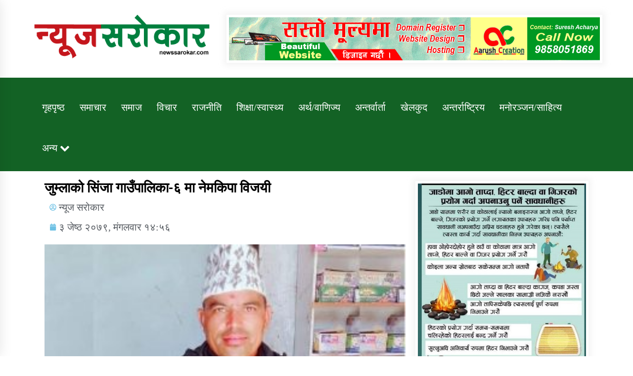

--- FILE ---
content_type: text/html; charset=UTF-8
request_url: https://newssarokar.com/2022/05/4473/
body_size: 24198
content:
<!DOCTYPE html>
<html lang="en-US" prefix="og: https://ogp.me/ns#">
<head>
	<meta charset="UTF-8">
    <meta name="viewport" content="width=device-width, initial-scale=1.0, maximum-scale=1.0, user-scalable=no" />
	<link rel="profile" href="https://gmpg.org/xfn/11">
	<link rel="pingback" href="https://newssarokar.com/xmlrpc.php">
	<link rel="preconnect" href="https://fonts.gstatic.com">
<link href="https://fonts.googleapis.com/css2?family=Baloo+2:wght@400;500;600;700;800&display=swap" rel="stylesheet">


	        <style type="text/css">
                    .twp-logo a,.twp-logo p, .twp-logo a:visited{
                color: #000;
            }
                    body .boxed-layout {
                background: #ffffff;
            }
        </style>
	<style>img:is([sizes="auto" i], [sizes^="auto," i]) { contain-intrinsic-size: 3000px 1500px }</style>
	
<!-- Search Engine Optimization by Rank Math - https://rankmath.com/ -->
<title>जुम्लाको सिंजा गाउँपालिका-६ मा नेमकिपा विजयी - Newssarokar</title>
<meta name="description" content="जुम्लाको सिंजा गाउँपालिका– ६ मा नेमकिपाको प्यानल विजयी भएको छ । वडाध्यक्षमा लालबहादुर बढा सहित प्यानलै विजय भएको हो ।"/>
<meta name="robots" content="follow, index, max-snippet:-1, max-video-preview:-1, max-image-preview:large"/>
<link rel="canonical" href="https://newssarokar.com/2022/05/4473/" />
<meta property="og:locale" content="en_US" />
<meta property="og:type" content="article" />
<meta property="og:title" content="जुम्लाको सिंजा गाउँपालिका-६ मा नेमकिपा विजयी - Newssarokar" />
<meta property="og:description" content="जुम्लाको सिंजा गाउँपालिका– ६ मा नेमकिपाको प्यानल विजयी भएको छ । वडाध्यक्षमा लालबहादुर बढा सहित प्यानलै विजय भएको हो ।" />
<meta property="og:url" content="https://newssarokar.com/2022/05/4473/" />
<meta property="og:site_name" content="Newssarokar" />
<meta property="article:section" content="Flash News" />
<meta property="og:updated_time" content="2022-05-17T14:59:47+05:45" />
<meta property="fb:app_id" content="966242223397117" />
<meta property="og:image" content="https://newssarokar.com/wp-content/uploads/2022/05/safe_image-1.jpg" />
<meta property="og:image:secure_url" content="https://newssarokar.com/wp-content/uploads/2022/05/safe_image-1.jpg" />
<meta property="og:image:width" content="500" />
<meta property="og:image:height" content="261" />
<meta property="og:image:alt" content="जुम्लाको सिंजा गाउँपालिका-६ मा नेमकिपा विजयी" />
<meta property="og:image:type" content="image/jpeg" />
<meta property="article:published_time" content="2022-05-17T14:56:50+05:45" />
<meta property="article:modified_time" content="2022-05-17T14:59:47+05:45" />
<meta name="twitter:card" content="summary_large_image" />
<meta name="twitter:title" content="जुम्लाको सिंजा गाउँपालिका-६ मा नेमकिपा विजयी - Newssarokar" />
<meta name="twitter:description" content="जुम्लाको सिंजा गाउँपालिका– ६ मा नेमकिपाको प्यानल विजयी भएको छ । वडाध्यक्षमा लालबहादुर बढा सहित प्यानलै विजय भएको हो ।" />
<meta name="twitter:image" content="https://newssarokar.com/wp-content/uploads/2022/05/safe_image-1.jpg" />
<meta name="twitter:label1" content="Written by" />
<meta name="twitter:data1" content="न्यूज सरोकार" />
<meta name="twitter:label2" content="Time to read" />
<meta name="twitter:data2" content="Less than a minute" />
<script type="application/ld+json" class="rank-math-schema">{"@context":"https://schema.org","@graph":[{"@type":["Person","Organization"],"@id":"https://newssarokar.com/#person","name":"Newssarokar"},{"@type":"WebSite","@id":"https://newssarokar.com/#website","url":"https://newssarokar.com","name":"Newssarokar","publisher":{"@id":"https://newssarokar.com/#person"},"inLanguage":"en-US"},{"@type":"ImageObject","@id":"http://newssarokar.com/wp-content/uploads/2022/05/safe_image-1-300x157.jpg","url":"http://newssarokar.com/wp-content/uploads/2022/05/safe_image-1-300x157.jpg","width":"200","height":"200","inLanguage":"en-US"},{"@type":"WebPage","@id":"https://newssarokar.com/2022/05/4473/#webpage","url":"https://newssarokar.com/2022/05/4473/","name":"\u091c\u0941\u092e\u094d\u0932\u093e\u0915\u094b \u0938\u093f\u0902\u091c\u093e \u0917\u093e\u0909\u0901\u092a\u093e\u0932\u093f\u0915\u093e-\u096c \u092e\u093e \u0928\u0947\u092e\u0915\u093f\u092a\u093e \u0935\u093f\u091c\u092f\u0940 - Newssarokar","datePublished":"2022-05-17T14:56:50+05:45","dateModified":"2022-05-17T14:59:47+05:45","isPartOf":{"@id":"https://newssarokar.com/#website"},"primaryImageOfPage":{"@id":"http://newssarokar.com/wp-content/uploads/2022/05/safe_image-1-300x157.jpg"},"inLanguage":"en-US"},{"@type":"Person","@id":"https://newssarokar.com/author/newssarokar/","name":"\u0928\u094d\u092f\u0942\u091c \u0938\u0930\u094b\u0915\u093e\u0930","url":"https://newssarokar.com/author/newssarokar/","image":{"@type":"ImageObject","@id":"https://newssarokar.com/wp-content/uploads/2021/01/newssarokar-100x100.png","url":"https://newssarokar.com/wp-content/uploads/2021/01/newssarokar-100x100.png","caption":"\u0928\u094d\u092f\u0942\u091c \u0938\u0930\u094b\u0915\u093e\u0930","inLanguage":"en-US"}},{"@type":"BlogPosting","headline":"\u091c\u0941\u092e\u094d\u0932\u093e\u0915\u094b \u0938\u093f\u0902\u091c\u093e \u0917\u093e\u0909\u0901\u092a\u093e\u0932\u093f\u0915\u093e-\u096c \u092e\u093e \u0928\u0947\u092e\u0915\u093f\u092a\u093e \u0935\u093f\u091c\u092f\u0940 - Newssarokar","datePublished":"2022-05-17T14:56:50+05:45","dateModified":"2022-05-17T14:59:47+05:45","articleSection":"Flash News, \u0930\u093e\u091c\u0928\u0940\u0924\u093f, \u0938\u092e\u093e\u091a\u093e\u0930","author":{"@id":"https://newssarokar.com/author/newssarokar/","name":"\u0928\u094d\u092f\u0942\u091c \u0938\u0930\u094b\u0915\u093e\u0930"},"publisher":{"@id":"https://newssarokar.com/#person"},"description":"\u091c\u0941\u092e\u094d\u0932\u093e\u0915\u094b \u0938\u093f\u0902\u091c\u093e \u0917\u093e\u0909\u0901\u092a\u093e\u0932\u093f\u0915\u093e\u2013 \u096c \u092e\u093e \u0928\u0947\u092e\u0915\u093f\u092a\u093e\u0915\u094b \u092a\u094d\u092f\u093e\u0928\u0932 \u0935\u093f\u091c\u092f\u0940 \u092d\u090f\u0915\u094b \u091b \u0964 \u0935\u0921\u093e\u0927\u094d\u092f\u0915\u094d\u0937\u092e\u093e \u0932\u093e\u0932\u092c\u0939\u093e\u0926\u0941\u0930 \u092c\u0922\u093e \u0938\u0939\u093f\u0924 \u092a\u094d\u092f\u093e\u0928\u0932\u0948 \u0935\u093f\u091c\u092f \u092d\u090f\u0915\u094b \u0939\u094b \u0964","name":"\u091c\u0941\u092e\u094d\u0932\u093e\u0915\u094b \u0938\u093f\u0902\u091c\u093e \u0917\u093e\u0909\u0901\u092a\u093e\u0932\u093f\u0915\u093e-\u096c \u092e\u093e \u0928\u0947\u092e\u0915\u093f\u092a\u093e \u0935\u093f\u091c\u092f\u0940 - Newssarokar","@id":"https://newssarokar.com/2022/05/4473/#richSnippet","isPartOf":{"@id":"https://newssarokar.com/2022/05/4473/#webpage"},"image":{"@id":"http://newssarokar.com/wp-content/uploads/2022/05/safe_image-1-300x157.jpg"},"inLanguage":"en-US","mainEntityOfPage":{"@id":"https://newssarokar.com/2022/05/4473/#webpage"}}]}</script>
<!-- /Rank Math WordPress SEO plugin -->

<link rel='dns-prefetch' href='//platform-api.sharethis.com' />
<link rel='dns-prefetch' href='//stats.wp.com' />
<link rel='dns-prefetch' href='//fonts.googleapis.com' />
<link rel="alternate" type="application/rss+xml" title="Newssarokar &raquo; Feed" href="https://newssarokar.com/feed/" />
<link rel="alternate" type="application/rss+xml" title="Newssarokar &raquo; Comments Feed" href="https://newssarokar.com/comments/feed/" />
<link rel="alternate" type="application/rss+xml" title="Newssarokar &raquo; जुम्लाको सिंजा गाउँपालिका-६ मा नेमकिपा विजयी Comments Feed" href="https://newssarokar.com/2022/05/4473/feed/" />
<script type="text/javascript">
/* <![CDATA[ */
window._wpemojiSettings = {"baseUrl":"https:\/\/s.w.org\/images\/core\/emoji\/15.0.3\/72x72\/","ext":".png","svgUrl":"https:\/\/s.w.org\/images\/core\/emoji\/15.0.3\/svg\/","svgExt":".svg","source":{"concatemoji":"https:\/\/newssarokar.com\/wp-includes\/js\/wp-emoji-release.min.js?ver=6.7.4"}};
/*! This file is auto-generated */
!function(i,n){var o,s,e;function c(e){try{var t={supportTests:e,timestamp:(new Date).valueOf()};sessionStorage.setItem(o,JSON.stringify(t))}catch(e){}}function p(e,t,n){e.clearRect(0,0,e.canvas.width,e.canvas.height),e.fillText(t,0,0);var t=new Uint32Array(e.getImageData(0,0,e.canvas.width,e.canvas.height).data),r=(e.clearRect(0,0,e.canvas.width,e.canvas.height),e.fillText(n,0,0),new Uint32Array(e.getImageData(0,0,e.canvas.width,e.canvas.height).data));return t.every(function(e,t){return e===r[t]})}function u(e,t,n){switch(t){case"flag":return n(e,"\ud83c\udff3\ufe0f\u200d\u26a7\ufe0f","\ud83c\udff3\ufe0f\u200b\u26a7\ufe0f")?!1:!n(e,"\ud83c\uddfa\ud83c\uddf3","\ud83c\uddfa\u200b\ud83c\uddf3")&&!n(e,"\ud83c\udff4\udb40\udc67\udb40\udc62\udb40\udc65\udb40\udc6e\udb40\udc67\udb40\udc7f","\ud83c\udff4\u200b\udb40\udc67\u200b\udb40\udc62\u200b\udb40\udc65\u200b\udb40\udc6e\u200b\udb40\udc67\u200b\udb40\udc7f");case"emoji":return!n(e,"\ud83d\udc26\u200d\u2b1b","\ud83d\udc26\u200b\u2b1b")}return!1}function f(e,t,n){var r="undefined"!=typeof WorkerGlobalScope&&self instanceof WorkerGlobalScope?new OffscreenCanvas(300,150):i.createElement("canvas"),a=r.getContext("2d",{willReadFrequently:!0}),o=(a.textBaseline="top",a.font="600 32px Arial",{});return e.forEach(function(e){o[e]=t(a,e,n)}),o}function t(e){var t=i.createElement("script");t.src=e,t.defer=!0,i.head.appendChild(t)}"undefined"!=typeof Promise&&(o="wpEmojiSettingsSupports",s=["flag","emoji"],n.supports={everything:!0,everythingExceptFlag:!0},e=new Promise(function(e){i.addEventListener("DOMContentLoaded",e,{once:!0})}),new Promise(function(t){var n=function(){try{var e=JSON.parse(sessionStorage.getItem(o));if("object"==typeof e&&"number"==typeof e.timestamp&&(new Date).valueOf()<e.timestamp+604800&&"object"==typeof e.supportTests)return e.supportTests}catch(e){}return null}();if(!n){if("undefined"!=typeof Worker&&"undefined"!=typeof OffscreenCanvas&&"undefined"!=typeof URL&&URL.createObjectURL&&"undefined"!=typeof Blob)try{var e="postMessage("+f.toString()+"("+[JSON.stringify(s),u.toString(),p.toString()].join(",")+"));",r=new Blob([e],{type:"text/javascript"}),a=new Worker(URL.createObjectURL(r),{name:"wpTestEmojiSupports"});return void(a.onmessage=function(e){c(n=e.data),a.terminate(),t(n)})}catch(e){}c(n=f(s,u,p))}t(n)}).then(function(e){for(var t in e)n.supports[t]=e[t],n.supports.everything=n.supports.everything&&n.supports[t],"flag"!==t&&(n.supports.everythingExceptFlag=n.supports.everythingExceptFlag&&n.supports[t]);n.supports.everythingExceptFlag=n.supports.everythingExceptFlag&&!n.supports.flag,n.DOMReady=!1,n.readyCallback=function(){n.DOMReady=!0}}).then(function(){return e}).then(function(){var e;n.supports.everything||(n.readyCallback(),(e=n.source||{}).concatemoji?t(e.concatemoji):e.wpemoji&&e.twemoji&&(t(e.twemoji),t(e.wpemoji)))}))}((window,document),window._wpemojiSettings);
/* ]]> */
</script>

<style id='wp-emoji-styles-inline-css' type='text/css'>

	img.wp-smiley, img.emoji {
		display: inline !important;
		border: none !important;
		box-shadow: none !important;
		height: 1em !important;
		width: 1em !important;
		margin: 0 0.07em !important;
		vertical-align: -0.1em !important;
		background: none !important;
		padding: 0 !important;
	}
</style>
<link rel='stylesheet' id='wp-block-library-css' href='https://newssarokar.com/wp-includes/css/dist/block-library/style.min.css?ver=6.7.4' type='text/css' media='all' />
<link rel='stylesheet' id='mediaelement-css' href='https://newssarokar.com/wp-includes/js/mediaelement/mediaelementplayer-legacy.min.css?ver=4.2.17' type='text/css' media='all' />
<link rel='stylesheet' id='wp-mediaelement-css' href='https://newssarokar.com/wp-includes/js/mediaelement/wp-mediaelement.min.css?ver=6.7.4' type='text/css' media='all' />
<style id='jetpack-sharing-buttons-style-inline-css' type='text/css'>
.jetpack-sharing-buttons__services-list{display:flex;flex-direction:row;flex-wrap:wrap;gap:0;list-style-type:none;margin:5px;padding:0}.jetpack-sharing-buttons__services-list.has-small-icon-size{font-size:12px}.jetpack-sharing-buttons__services-list.has-normal-icon-size{font-size:16px}.jetpack-sharing-buttons__services-list.has-large-icon-size{font-size:24px}.jetpack-sharing-buttons__services-list.has-huge-icon-size{font-size:36px}@media print{.jetpack-sharing-buttons__services-list{display:none!important}}.editor-styles-wrapper .wp-block-jetpack-sharing-buttons{gap:0;padding-inline-start:0}ul.jetpack-sharing-buttons__services-list.has-background{padding:1.25em 2.375em}
</style>
<style id='rank-math-toc-block-style-inline-css' type='text/css'>
.wp-block-rank-math-toc-block nav ol{counter-reset:item}.wp-block-rank-math-toc-block nav ol li{display:block}.wp-block-rank-math-toc-block nav ol li:before{content:counters(item, ".") ". ";counter-increment:item}

</style>
<style id='rank-math-rich-snippet-style-inline-css' type='text/css'>
/*!
* Plugin:  Rank Math
* URL: https://rankmath.com/wordpress/plugin/seo-suite/
* Name:  rank-math-review-snippet.css
*/@-webkit-keyframes spin{0%{-webkit-transform:rotate(0deg)}100%{-webkit-transform:rotate(-360deg)}}@keyframes spin{0%{-webkit-transform:rotate(0deg)}100%{-webkit-transform:rotate(-360deg)}}@keyframes bounce{from{-webkit-transform:translateY(0px);transform:translateY(0px)}to{-webkit-transform:translateY(-5px);transform:translateY(-5px)}}@-webkit-keyframes bounce{from{-webkit-transform:translateY(0px);transform:translateY(0px)}to{-webkit-transform:translateY(-5px);transform:translateY(-5px)}}@-webkit-keyframes loading{0%{background-size:20% 50% ,20% 50% ,20% 50%}20%{background-size:20% 20% ,20% 50% ,20% 50%}40%{background-size:20% 100%,20% 20% ,20% 50%}60%{background-size:20% 50% ,20% 100%,20% 20%}80%{background-size:20% 50% ,20% 50% ,20% 100%}100%{background-size:20% 50% ,20% 50% ,20% 50%}}@keyframes loading{0%{background-size:20% 50% ,20% 50% ,20% 50%}20%{background-size:20% 20% ,20% 50% ,20% 50%}40%{background-size:20% 100%,20% 20% ,20% 50%}60%{background-size:20% 50% ,20% 100%,20% 20%}80%{background-size:20% 50% ,20% 50% ,20% 100%}100%{background-size:20% 50% ,20% 50% ,20% 50%}}:root{--rankmath-wp-adminbar-height: 0}#rank-math-rich-snippet-wrapper{overflow:hidden}#rank-math-rich-snippet-wrapper h5.rank-math-title{display:block;font-size:18px;line-height:1.4}#rank-math-rich-snippet-wrapper .rank-math-review-image{float:right;max-width:40%;margin-left:15px}#rank-math-rich-snippet-wrapper .rank-math-review-data{margin-bottom:15px}#rank-math-rich-snippet-wrapper .rank-math-total-wrapper{width:100%;padding:0 0 20px 0;float:left;clear:both;position:relative;-webkit-box-sizing:border-box;box-sizing:border-box}#rank-math-rich-snippet-wrapper .rank-math-total-wrapper .rank-math-total{border:0;display:block;margin:0;width:auto;float:left;text-align:left;padding:0;font-size:24px;line-height:1;font-weight:700;-webkit-box-sizing:border-box;box-sizing:border-box;overflow:hidden}#rank-math-rich-snippet-wrapper .rank-math-total-wrapper .rank-math-review-star{float:left;margin-left:15px;margin-top:5px;position:relative;z-index:99;line-height:1}#rank-math-rich-snippet-wrapper .rank-math-total-wrapper .rank-math-review-star .rank-math-review-result-wrapper{display:inline-block;white-space:nowrap;position:relative;color:#e7e7e7}#rank-math-rich-snippet-wrapper .rank-math-total-wrapper .rank-math-review-star .rank-math-review-result-wrapper .rank-math-review-result{position:absolute;top:0;left:0;overflow:hidden;white-space:nowrap;color:#ffbe01}#rank-math-rich-snippet-wrapper .rank-math-total-wrapper .rank-math-review-star .rank-math-review-result-wrapper i{font-size:18px;-webkit-text-stroke-width:1px;font-style:normal;padding:0 2px;line-height:inherit}#rank-math-rich-snippet-wrapper .rank-math-total-wrapper .rank-math-review-star .rank-math-review-result-wrapper i:before{content:"\2605"}body.rtl #rank-math-rich-snippet-wrapper .rank-math-review-image{float:left;margin-left:0;margin-right:15px}body.rtl #rank-math-rich-snippet-wrapper .rank-math-total-wrapper .rank-math-total{float:right}body.rtl #rank-math-rich-snippet-wrapper .rank-math-total-wrapper .rank-math-review-star{float:right;margin-left:0;margin-right:15px}body.rtl #rank-math-rich-snippet-wrapper .rank-math-total-wrapper .rank-math-review-star .rank-math-review-result{left:auto;right:0}@media screen and (max-width: 480px){#rank-math-rich-snippet-wrapper .rank-math-review-image{display:block;max-width:100%;width:100%;text-align:center;margin-right:0}#rank-math-rich-snippet-wrapper .rank-math-review-data{clear:both}}.clear{clear:both}

</style>
<style id='classic-theme-styles-inline-css' type='text/css'>
/*! This file is auto-generated */
.wp-block-button__link{color:#fff;background-color:#32373c;border-radius:9999px;box-shadow:none;text-decoration:none;padding:calc(.667em + 2px) calc(1.333em + 2px);font-size:1.125em}.wp-block-file__button{background:#32373c;color:#fff;text-decoration:none}
</style>
<style id='global-styles-inline-css' type='text/css'>
:root{--wp--preset--aspect-ratio--square: 1;--wp--preset--aspect-ratio--4-3: 4/3;--wp--preset--aspect-ratio--3-4: 3/4;--wp--preset--aspect-ratio--3-2: 3/2;--wp--preset--aspect-ratio--2-3: 2/3;--wp--preset--aspect-ratio--16-9: 16/9;--wp--preset--aspect-ratio--9-16: 9/16;--wp--preset--color--black: #000000;--wp--preset--color--cyan-bluish-gray: #abb8c3;--wp--preset--color--white: #ffffff;--wp--preset--color--pale-pink: #f78da7;--wp--preset--color--vivid-red: #cf2e2e;--wp--preset--color--luminous-vivid-orange: #ff6900;--wp--preset--color--luminous-vivid-amber: #fcb900;--wp--preset--color--light-green-cyan: #7bdcb5;--wp--preset--color--vivid-green-cyan: #00d084;--wp--preset--color--pale-cyan-blue: #8ed1fc;--wp--preset--color--vivid-cyan-blue: #0693e3;--wp--preset--color--vivid-purple: #9b51e0;--wp--preset--gradient--vivid-cyan-blue-to-vivid-purple: linear-gradient(135deg,rgba(6,147,227,1) 0%,rgb(155,81,224) 100%);--wp--preset--gradient--light-green-cyan-to-vivid-green-cyan: linear-gradient(135deg,rgb(122,220,180) 0%,rgb(0,208,130) 100%);--wp--preset--gradient--luminous-vivid-amber-to-luminous-vivid-orange: linear-gradient(135deg,rgba(252,185,0,1) 0%,rgba(255,105,0,1) 100%);--wp--preset--gradient--luminous-vivid-orange-to-vivid-red: linear-gradient(135deg,rgba(255,105,0,1) 0%,rgb(207,46,46) 100%);--wp--preset--gradient--very-light-gray-to-cyan-bluish-gray: linear-gradient(135deg,rgb(238,238,238) 0%,rgb(169,184,195) 100%);--wp--preset--gradient--cool-to-warm-spectrum: linear-gradient(135deg,rgb(74,234,220) 0%,rgb(151,120,209) 20%,rgb(207,42,186) 40%,rgb(238,44,130) 60%,rgb(251,105,98) 80%,rgb(254,248,76) 100%);--wp--preset--gradient--blush-light-purple: linear-gradient(135deg,rgb(255,206,236) 0%,rgb(152,150,240) 100%);--wp--preset--gradient--blush-bordeaux: linear-gradient(135deg,rgb(254,205,165) 0%,rgb(254,45,45) 50%,rgb(107,0,62) 100%);--wp--preset--gradient--luminous-dusk: linear-gradient(135deg,rgb(255,203,112) 0%,rgb(199,81,192) 50%,rgb(65,88,208) 100%);--wp--preset--gradient--pale-ocean: linear-gradient(135deg,rgb(255,245,203) 0%,rgb(182,227,212) 50%,rgb(51,167,181) 100%);--wp--preset--gradient--electric-grass: linear-gradient(135deg,rgb(202,248,128) 0%,rgb(113,206,126) 100%);--wp--preset--gradient--midnight: linear-gradient(135deg,rgb(2,3,129) 0%,rgb(40,116,252) 100%);--wp--preset--font-size--small: 13px;--wp--preset--font-size--medium: 20px;--wp--preset--font-size--large: 36px;--wp--preset--font-size--x-large: 42px;--wp--preset--spacing--20: 0.44rem;--wp--preset--spacing--30: 0.67rem;--wp--preset--spacing--40: 1rem;--wp--preset--spacing--50: 1.5rem;--wp--preset--spacing--60: 2.25rem;--wp--preset--spacing--70: 3.38rem;--wp--preset--spacing--80: 5.06rem;--wp--preset--shadow--natural: 6px 6px 9px rgba(0, 0, 0, 0.2);--wp--preset--shadow--deep: 12px 12px 50px rgba(0, 0, 0, 0.4);--wp--preset--shadow--sharp: 6px 6px 0px rgba(0, 0, 0, 0.2);--wp--preset--shadow--outlined: 6px 6px 0px -3px rgba(255, 255, 255, 1), 6px 6px rgba(0, 0, 0, 1);--wp--preset--shadow--crisp: 6px 6px 0px rgba(0, 0, 0, 1);}:where(.is-layout-flex){gap: 0.5em;}:where(.is-layout-grid){gap: 0.5em;}body .is-layout-flex{display: flex;}.is-layout-flex{flex-wrap: wrap;align-items: center;}.is-layout-flex > :is(*, div){margin: 0;}body .is-layout-grid{display: grid;}.is-layout-grid > :is(*, div){margin: 0;}:where(.wp-block-columns.is-layout-flex){gap: 2em;}:where(.wp-block-columns.is-layout-grid){gap: 2em;}:where(.wp-block-post-template.is-layout-flex){gap: 1.25em;}:where(.wp-block-post-template.is-layout-grid){gap: 1.25em;}.has-black-color{color: var(--wp--preset--color--black) !important;}.has-cyan-bluish-gray-color{color: var(--wp--preset--color--cyan-bluish-gray) !important;}.has-white-color{color: var(--wp--preset--color--white) !important;}.has-pale-pink-color{color: var(--wp--preset--color--pale-pink) !important;}.has-vivid-red-color{color: var(--wp--preset--color--vivid-red) !important;}.has-luminous-vivid-orange-color{color: var(--wp--preset--color--luminous-vivid-orange) !important;}.has-luminous-vivid-amber-color{color: var(--wp--preset--color--luminous-vivid-amber) !important;}.has-light-green-cyan-color{color: var(--wp--preset--color--light-green-cyan) !important;}.has-vivid-green-cyan-color{color: var(--wp--preset--color--vivid-green-cyan) !important;}.has-pale-cyan-blue-color{color: var(--wp--preset--color--pale-cyan-blue) !important;}.has-vivid-cyan-blue-color{color: var(--wp--preset--color--vivid-cyan-blue) !important;}.has-vivid-purple-color{color: var(--wp--preset--color--vivid-purple) !important;}.has-black-background-color{background-color: var(--wp--preset--color--black) !important;}.has-cyan-bluish-gray-background-color{background-color: var(--wp--preset--color--cyan-bluish-gray) !important;}.has-white-background-color{background-color: var(--wp--preset--color--white) !important;}.has-pale-pink-background-color{background-color: var(--wp--preset--color--pale-pink) !important;}.has-vivid-red-background-color{background-color: var(--wp--preset--color--vivid-red) !important;}.has-luminous-vivid-orange-background-color{background-color: var(--wp--preset--color--luminous-vivid-orange) !important;}.has-luminous-vivid-amber-background-color{background-color: var(--wp--preset--color--luminous-vivid-amber) !important;}.has-light-green-cyan-background-color{background-color: var(--wp--preset--color--light-green-cyan) !important;}.has-vivid-green-cyan-background-color{background-color: var(--wp--preset--color--vivid-green-cyan) !important;}.has-pale-cyan-blue-background-color{background-color: var(--wp--preset--color--pale-cyan-blue) !important;}.has-vivid-cyan-blue-background-color{background-color: var(--wp--preset--color--vivid-cyan-blue) !important;}.has-vivid-purple-background-color{background-color: var(--wp--preset--color--vivid-purple) !important;}.has-black-border-color{border-color: var(--wp--preset--color--black) !important;}.has-cyan-bluish-gray-border-color{border-color: var(--wp--preset--color--cyan-bluish-gray) !important;}.has-white-border-color{border-color: var(--wp--preset--color--white) !important;}.has-pale-pink-border-color{border-color: var(--wp--preset--color--pale-pink) !important;}.has-vivid-red-border-color{border-color: var(--wp--preset--color--vivid-red) !important;}.has-luminous-vivid-orange-border-color{border-color: var(--wp--preset--color--luminous-vivid-orange) !important;}.has-luminous-vivid-amber-border-color{border-color: var(--wp--preset--color--luminous-vivid-amber) !important;}.has-light-green-cyan-border-color{border-color: var(--wp--preset--color--light-green-cyan) !important;}.has-vivid-green-cyan-border-color{border-color: var(--wp--preset--color--vivid-green-cyan) !important;}.has-pale-cyan-blue-border-color{border-color: var(--wp--preset--color--pale-cyan-blue) !important;}.has-vivid-cyan-blue-border-color{border-color: var(--wp--preset--color--vivid-cyan-blue) !important;}.has-vivid-purple-border-color{border-color: var(--wp--preset--color--vivid-purple) !important;}.has-vivid-cyan-blue-to-vivid-purple-gradient-background{background: var(--wp--preset--gradient--vivid-cyan-blue-to-vivid-purple) !important;}.has-light-green-cyan-to-vivid-green-cyan-gradient-background{background: var(--wp--preset--gradient--light-green-cyan-to-vivid-green-cyan) !important;}.has-luminous-vivid-amber-to-luminous-vivid-orange-gradient-background{background: var(--wp--preset--gradient--luminous-vivid-amber-to-luminous-vivid-orange) !important;}.has-luminous-vivid-orange-to-vivid-red-gradient-background{background: var(--wp--preset--gradient--luminous-vivid-orange-to-vivid-red) !important;}.has-very-light-gray-to-cyan-bluish-gray-gradient-background{background: var(--wp--preset--gradient--very-light-gray-to-cyan-bluish-gray) !important;}.has-cool-to-warm-spectrum-gradient-background{background: var(--wp--preset--gradient--cool-to-warm-spectrum) !important;}.has-blush-light-purple-gradient-background{background: var(--wp--preset--gradient--blush-light-purple) !important;}.has-blush-bordeaux-gradient-background{background: var(--wp--preset--gradient--blush-bordeaux) !important;}.has-luminous-dusk-gradient-background{background: var(--wp--preset--gradient--luminous-dusk) !important;}.has-pale-ocean-gradient-background{background: var(--wp--preset--gradient--pale-ocean) !important;}.has-electric-grass-gradient-background{background: var(--wp--preset--gradient--electric-grass) !important;}.has-midnight-gradient-background{background: var(--wp--preset--gradient--midnight) !important;}.has-small-font-size{font-size: var(--wp--preset--font-size--small) !important;}.has-medium-font-size{font-size: var(--wp--preset--font-size--medium) !important;}.has-large-font-size{font-size: var(--wp--preset--font-size--large) !important;}.has-x-large-font-size{font-size: var(--wp--preset--font-size--x-large) !important;}
:where(.wp-block-post-template.is-layout-flex){gap: 1.25em;}:where(.wp-block-post-template.is-layout-grid){gap: 1.25em;}
:where(.wp-block-columns.is-layout-flex){gap: 2em;}:where(.wp-block-columns.is-layout-grid){gap: 2em;}
:root :where(.wp-block-pullquote){font-size: 1.5em;line-height: 1.6;}
</style>
<link rel='stylesheet' id='share-this-share-buttons-sticky-css' href='https://newssarokar.com/wp-content/plugins/sharethis-share-buttons/css/mu-style.css?ver=1733041594' type='text/css' media='all' />
<link rel='stylesheet' id='ppress-frontend-css' href='https://newssarokar.com/wp-content/plugins/wp-user-avatar/assets/css/frontend.min.css?ver=4.15.19' type='text/css' media='all' />
<link rel='stylesheet' id='ppress-flatpickr-css' href='https://newssarokar.com/wp-content/plugins/wp-user-avatar/assets/flatpickr/flatpickr.min.css?ver=4.15.19' type='text/css' media='all' />
<link rel='stylesheet' id='ppress-select2-css' href='https://newssarokar.com/wp-content/plugins/wp-user-avatar/assets/select2/select2.min.css?ver=6.7.4' type='text/css' media='all' />
<link rel='stylesheet' id='bootstrap-css' href='https://newssarokar.com/wp-content/themes/sudurdrishya/assets/libraries/bootstrap/css/bootstrap-grid.min.css?ver=6.7.4' type='text/css' media='all' />
<link rel='stylesheet' id='default-mag-google-fonts-css' href='https://fonts.googleapis.com/css?family=EB%20Garamond:700,700i,800,800i|Merriweather:100,300,400,400i,500,700|Source%20Sans%20Pro:100,300,400,400i,500,700' type='text/css' media='all' />
<link rel='stylesheet' id='font-awesome-css' href='https://newssarokar.com/wp-content/plugins/elementor/assets/lib/font-awesome/css/font-awesome.min.css?ver=4.7.0' type='text/css' media='all' />
<link rel='stylesheet' id='slick-css' href='https://newssarokar.com/wp-content/themes/sudurdrishya/assets/libraries/slick/css/slick.css?ver=6.7.4' type='text/css' media='all' />
<link rel='stylesheet' id='sidr-css' href='https://newssarokar.com/wp-content/themes/sudurdrishya/assets/libraries/sidr/css/jquery.sidr.css?ver=6.7.4' type='text/css' media='all' />
<link rel='stylesheet' id='magnific-css' href='https://newssarokar.com/wp-content/themes/sudurdrishya/assets/libraries/magnific/css/magnific-popup.css?ver=6.7.4' type='text/css' media='all' />
<link rel='stylesheet' id='default-mag-style-css' href='https://newssarokar.com/wp-content/themes/sudurdrishya/style.css?ver=6.7.4' type='text/css' media='all' />
<link rel='stylesheet' id='elementor-frontend-css' href='https://newssarokar.com/wp-content/plugins/elementor/assets/css/frontend-lite.min.css?ver=3.19.4' type='text/css' media='all' />
<link rel='stylesheet' id='swiper-css' href='https://newssarokar.com/wp-content/plugins/elementor/assets/lib/swiper/v8/css/swiper.min.css?ver=8.4.5' type='text/css' media='all' />
<link rel='stylesheet' id='elementor-post-5503-css' href='https://newssarokar.com/wp-content/uploads/elementor/css/post-5503.css?ver=1709862457' type='text/css' media='all' />
<link rel='stylesheet' id='elementor-pro-css' href='https://newssarokar.com/wp-content/plugins/elementor-pro/assets/css/frontend-lite.min.css?ver=3.19.3' type='text/css' media='all' />
<link rel='stylesheet' id='elementor-global-css' href='https://newssarokar.com/wp-content/uploads/elementor/css/global.css?ver=1709862457' type='text/css' media='all' />
<link rel='stylesheet' id='elementor-post-5505-css' href='https://newssarokar.com/wp-content/uploads/elementor/css/post-5505.css?ver=1709862457' type='text/css' media='all' />
<link rel='stylesheet' id='google-fonts-1-css' href='https://fonts.googleapis.com/css?family=Roboto%3A100%2C100italic%2C200%2C200italic%2C300%2C300italic%2C400%2C400italic%2C500%2C500italic%2C600%2C600italic%2C700%2C700italic%2C800%2C800italic%2C900%2C900italic%7CRoboto+Slab%3A100%2C100italic%2C200%2C200italic%2C300%2C300italic%2C400%2C400italic%2C500%2C500italic%2C600%2C600italic%2C700%2C700italic%2C800%2C800italic%2C900%2C900italic&#038;display=auto&#038;ver=6.7.4' type='text/css' media='all' />
<link rel="preconnect" href="https://fonts.gstatic.com/" crossorigin><script type="text/javascript" src="//platform-api.sharethis.com/js/sharethis.js?ver=2.3.2#property=5f6f1410c5e2f800126e3b4c&amp;product=inline-reaction-buttons&amp;source=sharethis-share-buttons-wordpress" id="share-this-share-buttons-mu-js"></script>
<script type="text/javascript" src="https://newssarokar.com/wp-includes/js/jquery/jquery.min.js?ver=3.7.1" id="jquery-core-js"></script>
<script type="text/javascript" src="https://newssarokar.com/wp-includes/js/jquery/jquery-migrate.min.js?ver=3.4.1" id="jquery-migrate-js"></script>
<script type="text/javascript" src="https://newssarokar.com/wp-content/plugins/wp-user-avatar/assets/flatpickr/flatpickr.min.js?ver=4.15.19" id="ppress-flatpickr-js"></script>
<script type="text/javascript" src="https://newssarokar.com/wp-content/plugins/wp-user-avatar/assets/select2/select2.min.js?ver=4.15.19" id="ppress-select2-js"></script>
<link rel="https://api.w.org/" href="https://newssarokar.com/wp-json/" /><link rel="alternate" title="JSON" type="application/json" href="https://newssarokar.com/wp-json/wp/v2/posts/4473" /><link rel="EditURI" type="application/rsd+xml" title="RSD" href="https://newssarokar.com/xmlrpc.php?rsd" />
<meta name="generator" content="WordPress 6.7.4" />
<link rel='shortlink' href='https://newssarokar.com/?p=4473' />
<link rel="alternate" title="oEmbed (JSON)" type="application/json+oembed" href="https://newssarokar.com/wp-json/oembed/1.0/embed?url=https%3A%2F%2Fnewssarokar.com%2F2022%2F05%2F4473%2F" />
<link rel="alternate" title="oEmbed (XML)" type="text/xml+oembed" href="https://newssarokar.com/wp-json/oembed/1.0/embed?url=https%3A%2F%2Fnewssarokar.com%2F2022%2F05%2F4473%2F&#038;format=xml" />
	<style>img#wpstats{display:none}</style>
		<link rel="pingback" href="https://newssarokar.com/xmlrpc.php"><meta name="generator" content="Elementor 3.19.4; features: e_optimized_assets_loading, e_optimized_css_loading, e_font_icon_svg, additional_custom_breakpoints, block_editor_assets_optimize, e_image_loading_optimization; settings: css_print_method-external, google_font-enabled, font_display-auto">
		<style type="text/css">
					.site-title,
			.site-description {
				position: absolute;
				clip: rect(1px, 1px, 1px, 1px);
			}
				</style>
		<link rel="icon" href="https://newssarokar.com/wp-content/uploads/2020/09/cropped-sudoordrishya-32x32.png" sizes="32x32" />
<link rel="icon" href="https://newssarokar.com/wp-content/uploads/2020/09/cropped-sudoordrishya-192x192.png" sizes="192x192" />
<link rel="apple-touch-icon" href="https://newssarokar.com/wp-content/uploads/2020/09/cropped-sudoordrishya-180x180.png" />
<meta name="msapplication-TileImage" content="https://newssarokar.com/wp-content/uploads/2020/09/cropped-sudoordrishya-270x270.png" />
</head>

<body class="post-template-default single single-post postid-4473 single-format-standard wp-custom-logo right-sidebar elementor-default elementor-template-full-width elementor-kit-5503 elementor-page-5505">
<div id="page" class="site full-screen-layout">
	<a class="skip-link screen-reader-text" href="#content">Skip to content</a>

	<header id="masthead" class="site-header">
								<div class="twp-site-branding data-bg " data-background="">
			<div class="container twp-no-space">
				<div class="twp-wrapper row">

					<div class="col-md-4">
						<span class="twp-image-wrapper"><a href="https://newssarokar.com/" class="custom-logo-link" rel="home"><img width="450" height="109" src="https://newssarokar.com/wp-content/uploads/2021/01/newssarokar.png" class="custom-logo" alt="Newssarokar" decoding="async" srcset="https://newssarokar.com/wp-content/uploads/2021/01/newssarokar.png 450w, https://newssarokar.com/wp-content/uploads/2021/01/newssarokar-300x73.png 300w" sizes="(max-width: 450px) 100vw, 450px" /></a></span>
						<span class="site-title">
							<a href="https://newssarokar.com/" rel="home">
								Newssarokar							</a>
						</span>
												    <p class="site-description">
						        Online News Portal						    </p>
						
					</div><!--/twp-logo-->
					
						<div class="col-md-8">
							<section id="media_image-6" class="widget widget_media_image"><img fetchpriority="high" width="1300" height="150" src="https://newssarokar.com/wp-content/uploads/2020/09/Arush-Creation-Long.gif" class="image wp-image-61  attachment-full size-full" alt="" style="max-width: 100%; height: auto;" decoding="async" /></section>						</div><!--/twp-ad-->
					

				</div>
				
				<!--/twp-wrapper-->
			</div><!--/container-->
		</div><!-- .site-branding -->
			

		<nav id="site-navigation" class="main-navigation twp-navigation twp-default-bg desktop">
			<div class="twp-nav-menu">
				<div class="container twp-custom-container twp-left-space">
					<div class="clearfix">
	
						<div class="twp-nav-left-content float-left twp-d-flex">
							<div class="twp-nav-sidebar-menu">
																<div class="twp-mobile-menu-icon">
									<div class="twp-menu-icon" id="twp-menu-icon">
										<span></span>
									</div>
								</div>
							</div>
		
							<div class="twp-menu-section">
								<div class="twp-main-menu"><ul id="primary-nav-menu" class="menu"><li id="menu-item-24" class="menu-item menu-item-type-custom menu-item-object-custom menu-item-24"><a href="/">गृहपृष्ठ</a></li>
<li id="menu-item-23" class="menu-item menu-item-type-taxonomy menu-item-object-category current-post-ancestor current-menu-parent current-post-parent menu-item-23"><a href="https://newssarokar.com/category/news/">समाचार</a></li>
<li id="menu-item-93" class="menu-item menu-item-type-taxonomy menu-item-object-category menu-item-93"><a href="https://newssarokar.com/category/samaj/">समाज</a></li>
<li id="menu-item-20" class="menu-item menu-item-type-taxonomy menu-item-object-category menu-item-20"><a href="https://newssarokar.com/category/articles/">विचार</a></li>
<li id="menu-item-18" class="menu-item menu-item-type-taxonomy menu-item-object-category current-post-ancestor current-menu-parent current-post-parent menu-item-18"><a href="https://newssarokar.com/category/rajniti/">राजनीति</a></li>
<li id="menu-item-92" class="menu-item menu-item-type-taxonomy menu-item-object-category menu-item-92"><a href="https://newssarokar.com/category/education-2/">शिक्षा/स्वास्थ्य</a></li>
<li id="menu-item-25" class="menu-item menu-item-type-taxonomy menu-item-object-category menu-item-25"><a href="https://newssarokar.com/category/artha/">अर्थ/वाणिज्य</a></li>
<li id="menu-item-14" class="menu-item menu-item-type-taxonomy menu-item-object-category menu-item-14"><a href="https://newssarokar.com/category/interview/">अन्तर्वार्ता</a></li>
<li id="menu-item-15" class="menu-item menu-item-type-taxonomy menu-item-object-category menu-item-15"><a href="https://newssarokar.com/category/sport/">खेलकुद</a></li>
<li id="menu-item-13" class="menu-item menu-item-type-taxonomy menu-item-object-category menu-item-13"><a href="https://newssarokar.com/category/international/">अन्तर्राष्ट्रिय</a></li>
<li id="menu-item-17" class="menu-item menu-item-type-taxonomy menu-item-object-category menu-item-17"><a href="https://newssarokar.com/category/manoranjan/">मनोरञ्जन/साहित्य</a></li>
<li id="menu-item-27" class="menu-item menu-item-type-custom menu-item-object-custom menu-item-has-children menu-item-27"><a href="#">अन्य</a>
<ul class="sub-menu">
	<li id="menu-item-26" class="menu-item menu-item-type-taxonomy menu-item-object-category menu-item-26"><a href="https://newssarokar.com/category/lifestyle/">जीवनशैली</a></li>
	<li id="menu-item-21" class="menu-item menu-item-type-taxonomy menu-item-object-category menu-item-21"><a href="https://newssarokar.com/category/technology/">विज्ञान/प्रविधि</a></li>
	<li id="menu-item-19" class="menu-item menu-item-type-taxonomy menu-item-object-category menu-item-19"><a href="https://newssarokar.com/category/rochak/">रोचक</a></li>
	<li id="menu-item-16" class="menu-item menu-item-type-taxonomy menu-item-object-category menu-item-16"><a href="https://newssarokar.com/category/prayatan/">पर्यटन</a></li>
</ul>
</li>
</ul></div>							</div><!--/twp-menu-section-->
						</div>
	
						<div class="twp-nav-right-content float-right twp-d-flex">
                        	
							
							
													</div>
	
					</div><!--/twp-navigation-->
				</div><!--/container-->
			</div>

			<div class="twp-search-field-section" id="search-field">
				<div class="container">
					<div class="twp-search-field-wrapper">
						<div class="twp-search-field">
							<form role="search" method="get" class="search-form" action="https://newssarokar.com/">
				<label>
					<span class="screen-reader-text">Search for:</span>
					<input type="search" class="search-field" placeholder="Search &hellip;" value="" name="s" />
				</label>
				<input type="submit" class="search-submit" value="Search" />
			</form>						</div>
						<div class="twp-close-icon-section">
							<span class="twp-close-icon" id="search-close">
								<span></span>
								<span></span>
							</span>
						</div>
					</div>

				</div>
			</div>
							<div class="twp-articles-list" id="nav-latest-news-field">
					<div class="container">
														<section id="related-articles" class="page-section">
									<header class="twp-article-header twp-default-bg clearfix">
										<h3 class="twp-section-title primary-font">
											Trending Now										</h3>
										<div class="twp-close-icon-section">
											<span class="twp-close-icon" id="latest-news-close">
												<span></span>
												<span></span>
											</span>
										</div>
									
									</header>
									<div class="entry-content">
										<div class="row">
																							<div class="col-lg-4 col-sm-6 twp-articles-border">
													<div class="twp-articles">
																												<div class="twp-description">
															<h4 class="primary-font">
																<a href="https://newssarokar.com/2025/10/6839/">नेत्रहीन सङ्घ कर्णाली प्रदेशले  ६१ औँ अन्तर्राष्ट्रिय सेतो छडी सुरक्षा दिवस  मनायो</a>
															</h4>
															<div class="twp-meta-style-1  twp-author-desc twp-primary-color">
																
															</div>
														</div><!-- .related-article-title -->
													</div>
												</div>
																							<div class="col-lg-4 col-sm-6 twp-articles-border">
													<div class="twp-articles">
																													<div class="twp-image-section">
																<a href="https://newssarokar.com/2025/10/6823/" class="bg-image-- data-bg-- data-bg-xs-- bg-opacity-- d-block">
																	<img loading="lazy" width="1280" height="1280" src="https://newssarokar.com/wp-content/uploads/2025/10/FB_IMG_1760409128055.jpg" class="attachment-6823 size-6823 wp-post-image" alt="" thumbnail="" decoding="async" srcset="https://newssarokar.com/wp-content/uploads/2025/10/FB_IMG_1760409128055.jpg 1280w, https://newssarokar.com/wp-content/uploads/2025/10/FB_IMG_1760409128055-300x300.jpg 300w, https://newssarokar.com/wp-content/uploads/2025/10/FB_IMG_1760409128055-1024x1024.jpg 1024w, https://newssarokar.com/wp-content/uploads/2025/10/FB_IMG_1760409128055-150x150.jpg 150w, https://newssarokar.com/wp-content/uploads/2025/10/FB_IMG_1760409128055-768x768.jpg 768w, https://newssarokar.com/wp-content/uploads/2025/10/FB_IMG_1760409128055-100x100.jpg 100w, https://newssarokar.com/wp-content/uploads/2025/10/FB_IMG_1760409128055-90x90.jpg 90w" sizes="(max-width: 1280px) 100vw, 1280px" />																</a>
															</div>
																												<div class="twp-description">
															<h4 class="primary-font">
																<a href="https://newssarokar.com/2025/10/6823/">स्व. दीपबहादुर’ स्मृति पत्रकारिता पुरस्कार लक्ष्मी न्यौपानेलाई</a>
															</h4>
															<div class="twp-meta-style-1  twp-author-desc twp-primary-color">
																
															</div>
														</div><!-- .related-article-title -->
													</div>
												</div>
																							<div class="col-lg-4 col-sm-6 twp-articles-border">
													<div class="twp-articles">
																													<div class="twp-image-section">
																<a href="https://newssarokar.com/2025/09/6810/" class="bg-image-- data-bg-- data-bg-xs-- bg-opacity-- d-block">
																	<img loading="lazy" width="2048" height="1152" src="https://newssarokar.com/wp-content/uploads/2025/09/Messenger_creation_E7D45BC2-6761-4687-BD31-CBDDED42B06C.jpg" class="attachment-6810 size-6810 wp-post-image" alt="" thumbnail="" decoding="async" srcset="https://newssarokar.com/wp-content/uploads/2025/09/Messenger_creation_E7D45BC2-6761-4687-BD31-CBDDED42B06C.jpg 2048w, https://newssarokar.com/wp-content/uploads/2025/09/Messenger_creation_E7D45BC2-6761-4687-BD31-CBDDED42B06C-300x169.jpg 300w, https://newssarokar.com/wp-content/uploads/2025/09/Messenger_creation_E7D45BC2-6761-4687-BD31-CBDDED42B06C-1024x576.jpg 1024w, https://newssarokar.com/wp-content/uploads/2025/09/Messenger_creation_E7D45BC2-6761-4687-BD31-CBDDED42B06C-768x432.jpg 768w, https://newssarokar.com/wp-content/uploads/2025/09/Messenger_creation_E7D45BC2-6761-4687-BD31-CBDDED42B06C-1536x864.jpg 1536w" sizes="(max-width: 2048px) 100vw, 2048px" />																</a>
															</div>
																												<div class="twp-description">
															<h4 class="primary-font">
																<a href="https://newssarokar.com/2025/09/6810/">गौरी पदम स्मृति क्रियाशील पुरस्कार  बाट रेडियो नारी आवाज जुम्लाकी स्टेशन म्यानेजर लक्ष्मी न्यौपाने छनोट ।</a>
															</h4>
															<div class="twp-meta-style-1  twp-author-desc twp-primary-color">
																
															</div>
														</div><!-- .related-article-title -->
													</div>
												</div>
																							<div class="col-lg-4 col-sm-6 twp-articles-border">
													<div class="twp-articles">
																													<div class="twp-image-section">
																<a href="https://newssarokar.com/2025/09/6801/" class="bg-image-- data-bg-- data-bg-xs-- bg-opacity-- d-block">
																	<img loading="lazy" width="933" height="369" src="https://newssarokar.com/wp-content/uploads/2025/09/Messenger_creation_1C096F3A-4175-45EF-926C-332385EC7EC1_1.jpeg" class="attachment-6801 size-6801 wp-post-image" alt="" thumbnail="" decoding="async" srcset="https://newssarokar.com/wp-content/uploads/2025/09/Messenger_creation_1C096F3A-4175-45EF-926C-332385EC7EC1_1.jpeg 933w, https://newssarokar.com/wp-content/uploads/2025/09/Messenger_creation_1C096F3A-4175-45EF-926C-332385EC7EC1_1-300x119.jpeg 300w, https://newssarokar.com/wp-content/uploads/2025/09/Messenger_creation_1C096F3A-4175-45EF-926C-332385EC7EC1_1-768x304.jpeg 768w" sizes="(max-width: 933px) 100vw, 933px" />																</a>
															</div>
																												<div class="twp-description">
															<h4 class="primary-font">
																<a href="https://newssarokar.com/2025/09/6801/">स्थापना दिवसकाे अबसरमा मृगौला पिडितलाई कम्बल वितरण</a>
															</h4>
															<div class="twp-meta-style-1  twp-author-desc twp-primary-color">
																
															</div>
														</div><!-- .related-article-title -->
													</div>
												</div>
																							<div class="col-lg-4 col-sm-6 twp-articles-border">
													<div class="twp-articles">
																												<div class="twp-description">
															<h4 class="primary-font">
																<a href="https://newssarokar.com/2025/09/6795/">श्री चन्दननाथ माध्यमिक विदयालय,खलंगा ६३औं वार्षिक उत्सव सम्पन्न </a>
															</h4>
															<div class="twp-meta-style-1  twp-author-desc twp-primary-color">
																
															</div>
														</div><!-- .related-article-title -->
													</div>
												</div>
																							<div class="col-lg-4 col-sm-6 twp-articles-border">
													<div class="twp-articles">
																												<div class="twp-description">
															<h4 class="primary-font">
																<a href="https://newssarokar.com/2025/09/6793/">चन्दननाथ नौमुडे सहकारीले वार्षिक कार्य समिक्षा र योजना तर्जुमा</a>
															</h4>
															<div class="twp-meta-style-1  twp-author-desc twp-primary-color">
																
															</div>
														</div><!-- .related-article-title -->
													</div>
												</div>
																							<div class="col-lg-4 col-sm-6 twp-articles-border">
													<div class="twp-articles">
																													<div class="twp-image-section">
																<a href="https://newssarokar.com/2025/08/6784/" class="bg-image-- data-bg-- data-bg-xs-- bg-opacity-- d-block">
																	<img loading="lazy" width="603" height="432" src="https://newssarokar.com/wp-content/uploads/2025/08/IMG_20250824_101532_73.jpg" class="attachment-6784 size-6784 wp-post-image" alt="" thumbnail="" decoding="async" srcset="https://newssarokar.com/wp-content/uploads/2025/08/IMG_20250824_101532_73.jpg 603w, https://newssarokar.com/wp-content/uploads/2025/08/IMG_20250824_101532_73-300x215.jpg 300w" sizes="(max-width: 603px) 100vw, 603px" />																</a>
															</div>
																												<div class="twp-description">
															<h4 class="primary-font">
																<a href="https://newssarokar.com/2025/08/6784/">तरकारी खेतीबाट आत्मनिर्भर बनेकी प्रेमलक्ष्मी</a>
															</h4>
															<div class="twp-meta-style-1  twp-author-desc twp-primary-color">
																
															</div>
														</div><!-- .related-article-title -->
													</div>
												</div>
																							<div class="col-lg-4 col-sm-6 twp-articles-border">
													<div class="twp-articles">
																												<div class="twp-description">
															<h4 class="primary-font">
																<a href="https://newssarokar.com/2025/08/6776/">कर्णालीको  समावेशी पत्रकार  पुरस्कृत नौरती नेपाली</a>
															</h4>
															<div class="twp-meta-style-1  twp-author-desc twp-primary-color">
																
															</div>
														</div><!-- .related-article-title -->
													</div>
												</div>
																							<div class="col-lg-4 col-sm-6 twp-articles-border">
													<div class="twp-articles">
																													<div class="twp-image-section">
																<a href="https://newssarokar.com/2025/08/6773/" class="bg-image-- data-bg-- data-bg-xs-- bg-opacity-- d-block">
																	<img loading="lazy" width="661" height="433" src="https://newssarokar.com/wp-content/uploads/2025/08/Screenshot_20250815-074155_1.jpg" class="attachment-6773 size-6773 wp-post-image" alt="" thumbnail="" decoding="async" srcset="https://newssarokar.com/wp-content/uploads/2025/08/Screenshot_20250815-074155_1.jpg 661w, https://newssarokar.com/wp-content/uploads/2025/08/Screenshot_20250815-074155_1-300x197.jpg 300w" sizes="(max-width: 661px) 100vw, 661px" />																</a>
															</div>
																												<div class="twp-description">
															<h4 class="primary-font">
																<a href="https://newssarokar.com/2025/08/6773/">तिला गाउँपालिका–८ मा रहेको जुम्लाकोट स्वास्थ्य चौकिलाई पोषण मैत्री घोषणा</a>
															</h4>
															<div class="twp-meta-style-1  twp-author-desc twp-primary-color">
																
															</div>
														</div><!-- .related-article-title -->
													</div>
												</div>
																							<div class="col-lg-4 col-sm-6 twp-articles-border">
													<div class="twp-articles">
																													<div class="twp-image-section">
																<a href="https://newssarokar.com/2025/08/6768/" class="bg-image-- data-bg-- data-bg-xs-- bg-opacity-- d-block">
																	<img loading="lazy" width="859" height="461" src="https://newssarokar.com/wp-content/uploads/2025/08/Messenger_creation_3857F29F-DA7C-441E-9DA6-52555394A4C0_1.jpeg" class="attachment-6768 size-6768 wp-post-image" alt="" thumbnail="" decoding="async" srcset="https://newssarokar.com/wp-content/uploads/2025/08/Messenger_creation_3857F29F-DA7C-441E-9DA6-52555394A4C0_1.jpeg 859w, https://newssarokar.com/wp-content/uploads/2025/08/Messenger_creation_3857F29F-DA7C-441E-9DA6-52555394A4C0_1-300x161.jpeg 300w, https://newssarokar.com/wp-content/uploads/2025/08/Messenger_creation_3857F29F-DA7C-441E-9DA6-52555394A4C0_1-768x412.jpeg 768w" sizes="(max-width: 859px) 100vw, 859px" />																</a>
															</div>
																												<div class="twp-description">
															<h4 class="primary-font">
																<a href="https://newssarokar.com/2025/08/6768/">शौचालयको अभाव हुँदा,  विद्यार्थीको पठनपाठनमा समस्या </a>
															</h4>
															<div class="twp-meta-style-1  twp-author-desc twp-primary-color">
																
															</div>
														</div><!-- .related-article-title -->
													</div>
												</div>
																							<div class="col-lg-4 col-sm-6 twp-articles-border">
													<div class="twp-articles">
																													<div class="twp-image-section">
																<a href="https://newssarokar.com/2025/08/6764/" class="bg-image-- data-bg-- data-bg-xs-- bg-opacity-- d-block">
																	<img loading="lazy" width="2048" height="921" src="https://newssarokar.com/wp-content/uploads/2025/08/Messenger_creation_F489C5F3-3B67-4C29-83DA-3D8127ACFD30.jpeg" class="attachment-6764 size-6764 wp-post-image" alt="" thumbnail="" decoding="async" srcset="https://newssarokar.com/wp-content/uploads/2025/08/Messenger_creation_F489C5F3-3B67-4C29-83DA-3D8127ACFD30.jpeg 2048w, https://newssarokar.com/wp-content/uploads/2025/08/Messenger_creation_F489C5F3-3B67-4C29-83DA-3D8127ACFD30-300x135.jpeg 300w, https://newssarokar.com/wp-content/uploads/2025/08/Messenger_creation_F489C5F3-3B67-4C29-83DA-3D8127ACFD30-1024x461.jpeg 1024w, https://newssarokar.com/wp-content/uploads/2025/08/Messenger_creation_F489C5F3-3B67-4C29-83DA-3D8127ACFD30-768x345.jpeg 768w, https://newssarokar.com/wp-content/uploads/2025/08/Messenger_creation_F489C5F3-3B67-4C29-83DA-3D8127ACFD30-1536x691.jpeg 1536w" sizes="(max-width: 2048px) 100vw, 2048px" />																</a>
															</div>
																												<div class="twp-description">
															<h4 class="primary-font">
																<a href="https://newssarokar.com/2025/08/6764/">समयमा पढाई पुरा नहुने चिन्तामा विद्यार्थीहरु</a>
															</h4>
															<div class="twp-meta-style-1  twp-author-desc twp-primary-color">
																
															</div>
														</div><!-- .related-article-title -->
													</div>
												</div>
																							<div class="col-lg-4 col-sm-6 twp-articles-border">
													<div class="twp-articles">
																												<div class="twp-description">
															<h4 class="primary-font">
																<a href="https://newssarokar.com/2025/07/6754/">जुम्लामा विषालु च्याउ सेवनबाट एकै परिवारका पाँच जना बिरामी</a>
															</h4>
															<div class="twp-meta-style-1  twp-author-desc twp-primary-color">
																
															</div>
														</div><!-- .related-article-title -->
													</div>
												</div>
																					</div>
									</div><!-- .entry-content-->
								</section>
												</div>
				</div><!--/latest-news-section-->
						
		</nav><!-- #site-navigation -->

	</header><!-- #masthead -->
	<div class="twp-mobile-menu">
		<div class="twp-mobile-close-icon">
			<span class="twp-close-icon twp-close-icon-sm" id="twp-mobile-close">
				<span></span>
				<span></span>
			</span>
		</div>
		
	</div>
	
		
	
	<div id="content" class="site-content clearfix">
		<style>
	.sidenews img {width: 230px;
    height: 155px;
    object-fit: cover;
}
	.cssmenu .current-menu-item >ul>li
	{background: #BB1919;}
	
	
	
	.main-stories .more-item figure, .samachar-list .big-feature .main-title .more-item figure {
  position: relative; }
  .main-stories .more-item figure:before, .samachar-list .big-feature .main-title .more-item figure:before {
    content: "";
    padding: 30px 40px;
    position: absolute;
    bottom: 0;
    left: 0;
    color: #ddd;
    width: 100%;
    -webkit-transition: 0.3s ease-in-out;
    -moz-transition: 0.3s ease-in-out;
    -o-transition: 0.3s ease-in-out;
    transition: 0.3s ease-in-out;
    background-image: linear-gradient(to bottom, transparent, black);
    height: 65%; }
  .main-stories .more-item figure .video-play, .samachar-list .big-feature .main-title .more-item figure .video-play {
    position: absolute;
    top: 30px;
    margin: 0 auto;
    right: 30px;
    font-size: 20px;
    text-align: center;
    border: 1px solid #fff;
    line-height: 48px;
    width: 44px;
    height: 44px;
    background: #e74c3c;
    color: #fff;
    -webkit-border-radius: 50px;
    -moz-border-radius: 50px;
    -ms-border-radius: 50px;
    border-radius: 50px;
    -webkit-transition: 0.3s ease-in-out;
    -moz-transition: 0.3s ease-in-out;
    -o-transition: 0.3s ease-in-out;
    transition: 0.3s ease-in-out;
    opacity: 1; }
.main-stories .more-item a:hover .video-play, .samachar-list .big-feature .main-title .more-item a:hover .video-play {
  opacity: 0; }
.main-stories .more-item img, .samachar-list .big-feature .main-title .more-item img {
  width: 100%;
  height: 428px;
  object-fit: cover; }
.main-stories .more-item.small-feature, .samachar-list .big-feature .main-title .more-item.small-feature {
  margin-top: 30px; }
  .main-stories .more-item.small-feature img, .samachar-list .big-feature .main-title .more-item.small-feature img {
    height: 172px; }
  .main-stories .more-item.small-feature:first-child, .samachar-list .big-feature .main-title .more-item.small-feature:first-child {
    margin-top: 0; }
  .main-stories .more-item.small-feature .video-play, .samachar-list .big-feature .main-title .more-item.small-feature .video-play {
    width: 32px;
    height: 32px;
    font-size: 14px;
    line-height: 32px;
    top: 10px;
    right: 10px; }
.main-stories .more-item .main-title, .samachar-list .big-feature .main-title .more-item .main-title {
  font-size: 18px;
  line-height: 24px;
  font-weight: 700;
  margin: 0;
  padding: 30px 30px;
  position: absolute;
  bottom: 0;
  left: 0;
  color: #ddd; }
.main-stories .more-item a, .samachar-list .big-feature .main-title .more-item a {
  -webkit-transition: 0.3s ease-in-out;
  -moz-transition: 0.3s ease-in-out;
  -o-transition: 0.3s ease-in-out;
  transition: 0.3s ease-in-out; }
  .main-stories .more-item a:hover .main-title, .samachar-list .big-feature .main-title .more-item a:hover .main-title {
    color: #fff;
    -webkit-transition: 0.3s ease-in-out;
    -moz-transition: 0.3s ease-in-out;
    -o-transition: 0.3s ease-in-out;
    transition: 0.3s ease-in-out; }
.main-stories .hoz-news, .samachar-list .big-feature .main-title .hoz-news {
  margin-top: 30px; }
  .main-stories .hoz-news:nth-child(3), .samachar-list .big-feature .main-title .hoz-news:nth-child(3) {
    margin-top: 30px; }
  .main-stories .hoz-news img, .samachar-list .big-feature .main-title .hoz-news img {
    height: 150px;
    width: 170px; }
  .main-stories .hoz-news .main-title, .samachar-list .big-feature .main-title .hoz-news .main-title {
    position: relative;
    color: #222;
    font-weight: 700; }
	.items .item-news {
  margin-top: 35px; }
  .items .item-news:nth-child(2) {
    margin-top: 0; }
  .items .item-news .main-title {
    font-weight: 700;
    margin-top: 0;
    font-size: 16px;
    line-height: 22px; }
  .items .item-news img {
    height: 80px;
    object-fit: cover; }
	
	.main-story-slider, .featured-one {
  padding: 0 15px;
   }
  .main-story-slider figure, .featured-one figure {
    position: relative; }
    .main-story-slider figure:before, .featured-one figure:before {
      content: "";
      padding: 30px 40px;
      position: absolute;
      bottom: 0;
      left: 0;
      color: #ddd;
      width: 100%;
      -webkit-transition: 0.3s ease-in-out;
      -moz-transition: 0.3s ease-in-out;
      -o-transition: 0.3s ease-in-out;
      transition: 0.3s ease-in-out;
      background-image: linear-gradient(to bottom, transparent, black);
      height: 65%;
      z-index: 90; }
  .main-story-slider img, .featured-one img {
    width: 100%;
    height: 520px;
    object-fit: cover; }
  
	
    .main-story-slider a:hover .main-title, .featured-one a:hover .main-title {
      color: #fff;
      -webkit-transition: 0.3s ease-in-out;
      -moz-transition: 0.3s ease-in-out;
      -o-transition: 0.3s ease-in-out;
      transition: 0.3s ease-in-out; }
  .main-story-slider .tag-line, .featured-one .tag-line {
    float: left;
    margin: 0 15px 0 0;
    font-size: 19px;
    color: #222;
    font-weight: 500; }
    
	.main-story-slider .tag-line:after, .featured-one .tag-line:after {
      content: "";
      height: 15px;
      width: 2px;
      position: relative;
      top: 5px;
      background: #222;
      margin-left: 10px;
      float: right; }
 
	.main-story-slider .owl-prev, .featured-one .owl-prev, .main-story-slider .owl-next, .featured-one .owl-next {
    font-size: 24px !important;
    margin: 0 !important;
    position: absolute;
    left: 20px;
    top: 45%;
    background: none !important;
    border: 0 !important;
    -webkit-transform: translateY(-45%);
    -moz-transform: translateY(-45%);
    -ms-transform: translateY(-45%);
    -o-transform: translateY(-45%);
    transform: translateY(-45%); }
  .main-story-slider .owl-next, .featured-one .owl-next {
    right: 20px;
    left: inherit; }
	
	.featured-one {
  padding: 0; }
	
	.rjs .item-news .main-title {
  margin-top: 10px; }
.rjs .item-news .time-stamp {
  margin-top: 0; }
.rjs .item-news img {
  width: 70px;
  height: 70px;
  -webkit-border-radius: 50px;
  -moz-border-radius: 50px;
  -ms-border-radius: 50px;
  border-radius: 50px; }
	
	.time-stamp {
  font-size: 14px;
  color: #666;
  display: block;
  font-weight: 400;
  margin-top: 5px; }
  .time-stamp .time-entry {
    float: left; }
  .time-stamp .comment-count {
    float: right; }
  .time-stamp .left-icon {
    margin-right: 5px;
    position: relative;
    top: 1px; }
	
	
	.custom-list-item{border-bottom:dashed 1px #ddd;margin-bottom:10px;padding-bottom:10px}.custom-list-item:last-child{border-bottom:0!important}.related .small-list{margin:10px 0}.np-video{background:#000;padding:30px;border-bottom:1px solid #ddd;margin:0}.np-gallery img{width:100%;height:250px}.npbishesh-right img{width:150px}.photo-feature img{height:375px;width:100%}.list-video{padding:10px}.list-video:hover{background:#282525}.widget{margin-bottom:10px}.widget img{width:100%}.business-main{height:317px}.border-right{border-right:solid #ddd 1px}.border-left{border-left:solid #ddd 1px}.seperator{border-bottom:solid #ddd 1px;margin-bottom:10px;margin-top:10px}#myBtn{display:none;position:fixed;bottom:60px;right:15px;z-index:99;font-size:18px;border:none;outline:none;background-color:#e11f25;color:#fff;cursor:pointer;padding:15px;border-radius:4px}.dropdown-item{color:#000!important}.top-3 img{height:195px}.section-item{border-bottom:1px solid #ddd;margin-bottom:1rem}.section-item:last-child{border-bottom:none}.category-section{margin:30px 0;box-shadow:0 0 6px 0 rgba(0,0,0,.13);padding:30px}.box-list{background-color:rgba(0,0,0,.5);bottom:0;width:100%;left:0;padding:15px 10px}.category-section img{margin-right:15px}.category h4{font-size:22px}.title-h{position:relative}.title-h h5{position:absolute;bottom:0;background:#0000008f;margin:0;width:100%;color:#fff;padding:10px;min-height:80px}.f-desc{display:none;padding:10px;color:#eee;width:100%}.title-h:hover .f-desc{display:flex;position:absolute;bottom:0;justify-content:space-between}.title-h:hover h5{padding-bottom:80px;transition:.5s}.custom-list-item h5{display:flex;align-items:center;font-size:18px}.custom-list-item i{margin-right:10px;color:#00854a}.ad-v{display:flex;justify-content:space-between}
	
		
/* [1] The container */
.img-hover-zoom {
  height: 220px; /* [1.1] Set it as per your need */
  width: 100%;
  overflow: hidden; /* [1.2] Hide the overflowing of child elements */
}

/* [2] Transition property for smooth transformation of images */
.img-hover-zoom img {
  transition: transform .5s ease;
}

/* [3] Finally, transforming the image when container gets hovered */
.img-hover-zoom:hover img {
  transform: scale(1.1);
}
	
@media (max-width: 700px) {
  .img-hover-zoom {
  height: 220px; /* [1.1] Set it as per your need */
  width: 100%;
  overflow: hidden; /* [1.2] Hide the overflowing of child elements */
}
}
	
</style>	 	 
	  <style>
				 
.cat-title-tab{padding-top:10px;margin-bottom:10px;border-bottom:5px solid #cac9ce}.cat-title-tab .nav-link{font-size:20px;color:#333;font-weight:600}.cat-title-tab .nav-link.active{background:0 0;color:#d11f1f;border-bottom:5px solid;font-weight:700;position:absolute;width:31%}.english-item{position:absolute;right:5px;background:#e12026;width:100px;height:56px;text-align:center;color:#fff;top:-10px;line-height:32px;display:block;border-radius:0 0 8px 8px}.english-item:after{content:"";position:absolute;left:-6px;top:0;border-color:transparent #c96a1c #c96a1c transparent;border-style:solid}.nav-menu li.nav-item{border-right:1px solid #007a43!important;padding:5px 15px}.navbar-dark .navbar-nav .nav-link{color:#eee}.nav-menu li.nav-item a:hover{color:#ddd}.banner-wrap{padding:40px 60px}.banner-wrap h1{font-size:60px;line-height:1.2;font-weight:600;color:#00854a;padding:20px 0}.banner-wrap h1:hover{color:#e12026}.banner-wrap p{line-height:1.5;font-size:20px;font-weight:600}figure{overflow:hidden;margin-bottom:7px}figure img{transition:all .4s linear}figure:hover img{transform:scale(1.2)}.size-medium,.main-list img{width:100%}.cat-title{padding:5px 0;color:#fff;font-size:20px;margin-bottom:15px;margin-top:25px}.cat-title span{padding:7px 35px;background:#00854a}.cat-title a{color:#fff}


.title-h{position:relative}.title-h h5
	{
		position:absolute;
		font-family: ek mukta;
		bottom:0;
		font-size: 25px;
    	line-height: normal;
		background:#0000008f;margin:0;width:100%;color:#fff;padding:10px;min-height:80px}.f-desc{display:none;padding:10px;color:#eee;width:100%}.title-h:hover .f-desc{display:flex;position:absolute;bottom:0;justify-content:space-between}.title-h:hover h5{padding-bottom:80px;transition:.5s}

.main-list img{width:100%}

.main-list-text{position:relative}

figure{overflow:hidden;margin-bottom:7px}figure img{transition:all .4s linear}figure:hover img{transform:scale(1.2)}

.size-medium,.main-list img{width:100%}

.title-h h5{position:absolute;bottom:0;background:#0000008f;margin:0;width:100%;color:#fff;padding:10px;min-height:80px}

	.feature-detail{padding:15px;margin:0 15px 15px 15px;background:#fff;margin-top:-15px;position:relative;box-shadow: 0px 0px 10px 1px}
.feature-detail h4{border-bottom:1px solid rgba(0,0,0,0.1);padding-bottom:10px;text-align:center;color:#CB0101; font-size: 2.5rem; line-height: 3.5rem; font-family: ek mukta;}

.feature-detail h4 a{color:#01315C}
.feature-detail h4 a:hover,.feature-detail h5 a:focus{text-decoration:none;color:#333}

	.feature-ent   {
	padding-top: 10px;
    margin-top: -60px;
    position: relative;
	background: #33333380;
}
.feature-ent h6{border-bottom:1px solid rgba(0,0,0,0.1);padding-bottom:10px;text-align:center;font-size:20px;color:#CB0101}
.feature-ent h6{font-weight:600}
.feature-ent h6 a{color:#fff}
.feature-ent h6 a:hover,.feature-detail h5 a:focus{text-decoration:none;color:#333}
.samacharsano
		  { height: 440px; /* [1.1] Set it as per your need */
 
  overflow: hidden; /* [1.2] Hide the overflowing of child elements */
}
		  
		  .samacharsano img{height:440px; object-fit: cover;overflow:hidden; transition: transform .5s ease;}
		  
/* [3] Finally, transforming the image when container gets hovered */
.samacharsano:hover img {
  transform: scale(1.1);
}
		  
		  

		  .samacharsano2
		  { height:200px; /* [1.1] Set it as per your need */
 
  overflow: hidden; /* [1.2] Hide the overflowing of child elements */
}
		  
		  .samacharsano2 img{height:200px; width:100%; object-fit: cover; transition: transform .5s ease;}
		  
/* [3] Finally, transforming the image when container gets hovered */
.samacharsano2:hover img {
  transform: scale(1.1);
}
		  .samachar2
		  { height:650px; width:100%; /* [1.1] Set it as per your need */
 
  overflow: hidden; /* [1.2] Hide the overflowing of child elements */
}
		  
		  .samachar2 img{height:650px; width:100%; object-fit: cover; transition: transform .5s ease;}
		  
/* [3] Finally, transforming the image when container gets hovered */
.samachar2:hover img {
  transform: scale(1.1);
}
		  
		  
		  
		  .samacharsano3
		  { height: 150px; /* [1.1] Set it as per your need */
 
  overflow: hidden; /* [1.2] Hide the overflowing of child elements */
}
		  
		  .samacharsano3 img{height:150px; object-fit: cover;overflow:hidden; transition: transform .5s ease;}
		  
/* [3] Finally, transforming the image when container gets hovered */
.samacharsano3:hover img {
  transform: scale(1.1);
}
		
		  
		   .samacharsano4 img{height:110px; object-fit: cover;}
		  
		  .samachartaja img{height:280px; object-fit: cover;}
		  

	.samacharitem2
		  { height: 90px; /* [1.1] Set it as per your need */
 
  
}
		  
		  .samacharitem2 img{height:90px; object-fit: cover;overflow:hidden;}
		  
/* [3] Finally, transforming the image when container gets hovered */
 
			  
		  
		  
		  .samacharitem
		  { height: 90px; /* [1.1] Set it as per your need */
 
  overflow: hidden; /* [1.2] Hide the overflowing of child elements */
}
		  
		  .samacharitem img{height:90px; object-fit: cover;overflow:hidden; transition: transform .5s ease;}
		  
/* [3] Finally, transforming the image when container gets hovered */
.samacharitem:hover img {
  transform: scale(1.1);
}	  
		  
		  
		  .bicharitem
		  { height: 120px; /* [1.1] Set it as per your need */
 
  overflow: hidden; /* [1.2] Hide the overflowing of child elements */
}
		  
		  .bicharitem img{height:120px; object-fit: cover;overflow:hidden; transition: transform .5s ease;}
		  
/* [3] Finally, transforming the image when container gets hovered */
.bicharitem:hover img {
  transform: scale(1.1);
}	
		  
		  

.entry-thumb.style1{margin-bottom:15px}
.entry-thumb {
    width: 100%;
    position: relative;
    background: #999;
}
.entry-thumb>h5:before{border-top:10px solid #e52b1e;border-right:7px solid transparent;content:'';z-index:999}
		  .entry-thumb>h5{margin:0!important}
		  .entry-thumb>h5{text-transform:uppercase;background:#e52b1e}.entry-thumb{width:100%;position:relative;background:#999}
		  .entry-thumb>h5:before{position:absolute;border-left:0 solid transparent;bottom:-10px;margin-left:0;left:0}
		  .entry-thumb>h5{position:absolute;left:0;bottom:0;font-size:13px;line-height:22px;color:#fff;font-weight:600;padding:4px 10px;margin:0}.entry-thumb>h5:before{position:absolute;border-left:0 solid transparent;bottom:-10px;margin-left:0;left:0}.entry-thumb>h5 a{display:inline-block;margin-left:5px;color:#fff;font-family: ek mukta;
    text-decoration: none;}.entry-thumb>h5 a:first-child{margin-left:0}.entry-thumb>h5 a:hover{color:#3e3e4a}

	
	.cat-head h1 {
    margin: 0;
    padding: 0 10px;
    color: #fff;
    line-height: 40px;
    font-size: 24px;
    background: #165b3c;
    display: inline-block;
}
.cat-head {
    margin-bottom: 15px;
    position: relative;
    background: #f6c2c2;
    background-size: 4px 4px;
}
.cat-head a {
    background: #0073aa;
    position: relative;
    color: #fff;
    padding: 12px 20px;
    line-height: 35px;
    font-size: 30px;
    
    display: inline-block;
	text-decoration: none;
}
	
	
	</style>
				<style>
.heading-simpler-box-shadow {
  box-shadow: 0 0 20px rgba(0, 0, 0, 0.1);
  border-radius: 8px;
}
		.hot-post .hot-post-left {
  padding-right: 0px;
  padding-left: 0px;
}
		.img-full-height .post-img {
    border-radius: 0px;
  }
		.img-full-height .post {
  height: 100%;
}
		.post-bground-images {
  display: block;
  overflow: hidden;
}
.post-bground-images .post-bground-img-hover {
  width: 100%;
  -webkit-transition: 1.6s -webkit-transform;
  transition: 1.6s -webkit-transform;
  transition: 1.6s transform;
  transition: 1.6s transform, 1.6s -webkit-transform;
}
.post-bground-images .post-bground-img-hover:hover {
  -webkit-transform: scale(1.2);
  -ms-transform: scale(1.2);
  transform: scale(1.2);
}
		.post-bground-img-hover {
			
    background-size: cover;
    background-repeat: no-repeat;
    background-position: center;
    height: 100%;
    position: relative;
    min-height: 107px;
		}
		
		.post.post-sm .post-body {
  
  background: transparent;
  padding: 0;
}
		
		.headline-category-title-block {
  position: relative;
}

.headline-category-title-block .headline-category-title-text {
  position: relative;
  display: inline-block;
  border-bottom: 4px solid #ff6600;
  height: 32px;
  line-height: 25px;
  font-weight: 600;
  text-transform: none;
  z-index: 22;
  border-color: #ff6600;
}
		
		.post .post-img {
  display: block;
  overflow: hidden;
  
}
		.post {
			position: relative;}
		.post-img > img {
  width: 100%;
  -webkit-transition: 1.6s -webkit-transform;
  transition: 1.6s -webkit-transform;
  transition: 1.6s transform;
  transition: 1.6s transform, 1.6s -webkit-transform;
}
.post-img:hover > img {
  -webkit-transform: scale(1.2);
  -ms-transform: scale(1.2);
  transform: scale(1.2);
}
		
		.post .post-title {
  font-size: 20px;
}
.post .post-title a {
      color: #484848;
    text-decoration: none;
    
}
.post .post-title a:hover {
  color: #ff6600;
}
		.mukhyasamachar-font-size a {
  font-size: 28px;
			text-decoration: none;
    font-weight: 700;
}
		.sanosamachar-font-size a {
  font-size: 25px;
			text-decoration: none;
    font-weight: 700;
}
		
		.bishwo-font-size h4 {
  font-size: 16px !important;
  line-height: 25px !important;
			font-weight: 600;
    font-family: mukta;
}
	.taja-bgcolor {
  background: #c1d4e3;
  padding: 0px 10px 5px 10px;
  
}
					
								
					
					
.taja-bgcolor .category-heading {
    color: #fff;
    background: none;
    border-bottom: 4px solid #eaeaea;
}
.taja-bgcolor .post-h3-title a, .taja-bgcolor .listing-icons a {
  color: #fff;
	text-decoration: none;
	
}
.taja-bgcolor .post-h3-title a:hover, .taja-bgcolor .listing-icons a:hover {
  color: #ff6600;
}
.taja-bgcolor .listing-icons svg {
  color: #ff6600 !important;
}
					
					.newspaper-bgcolor {
  background: #f2f2f2;
  padding: 25px;
  
}
.newspaper-bgcolor .category-heading {
    color: #fff;
    background: none;
    
}
.newspaper-bgcolor .post-h3-title a, .newspaper-bgcolor .listing-icons a {
  color: #484848;
	text-decoration: none;
	
}
.newspaper-bgcolor .post-h3-title a:hover, .newspaper-bgcolor .listing-icons a:hover {
  color: #ff6600;
}
.newspaper-bgcolor .listing-icons svg {
  color: #ff6600 !important;
}
					
					
		.heading-border {
  position: relative;
  border-bottom: 4px solid #eaeaea;
  background-color: #ff6600;
  margin-bottom: 30px;
}

.heading-border::before {
  position: absolute;
  bottom: -4px;
  width: 50px;
  height: 4px;
  background-color: #0171bb;
  content: "";
}

.heading-border::after {
  position: absolute;
  bottom: -4px;
  width: 15px;
  height: 4px;
  background-color: inherit;
  content: "";
  left: 55px;
}

.heading-border.headline-heading-border:after {
  top: 2px;
}

.heading-border.headline-heading-border:before {
  top: 2px;
}
		.post.post-thumb .post-img:after {
  content: "";
  position: absolute;
  left: 0;
  right: 0;
  top: 0;
  bottom: 0;
  background: -webkit-gradient(linear, left top, left bottom, from(rgba(27, 28, 30, 0)), color-stop(90%, rgba(27, 28, 30, 0.8)));
  background: linear-gradient(180deg, rgba(27, 28, 30, 0) 60%, rgba(27, 28, 30, 0.8) 90%);
  border-radius: 8px;
}
	.post-h3-title {
  line-height: 25px;
}
.post-h3-title a {
  font-size: 25px;
	font-family: mukta;
    font-weight: 700;
    line-height: 30px;
	text-decoration: none;
	color: #484848;
}
	.listing-icons {
  display: flex;
}
.listing-icons i, .listing-icons svg {
  color: #0171bb;
  font-size: 14px;
}
.listing-icons span {
  padding-right: 10px;
}
.listing-mobile-casting {
  padding-bottom: 20px;
}
.listing-section .post-bground-images, .listing-img-radius .post-img > img, .listing-img-radius .post-img:after {
  border-radius: 8px;
}
	.hr-border-color {
    border-color: #eaeaea;
}	
		.category-heading {
  margin-top: 0px;
  margin-bottom: 15px;
  padding: 10px;
  color: #0171bb;
  text-transform: uppercase;
  font-weight: 700;
  letter-spacing: 0.5px;
	background: #b23131;
	
}

.newspaper-heading {
  margin-top: 0px;
  margin-bottom: 15px;
  padding: 10px;
  color: #fff;
  text-transform: uppercase;
  font-weight: 700;
  letter-spacing: 0.5px;
	background: #b23131;		
}
					
					
					
					.category-heading a {text-decoration:none;color: #fff;}
					
					.post-bground-images {
  display: block;
  overflow: hidden;
}
.post-bground-images .post-bground-img-hover {
  width: 100%;
  -webkit-transition: 1.6s -webkit-transform;
  transition: 1.6s -webkit-transform;
  transition: 1.6s transform;
  transition: 1.6s transform, 1.6s -webkit-transform;
}
.post-bground-images .post-bground-img-hover:hover {
  -webkit-transform: scale(1.2);
  -ms-transform: scale(1.2);
  transform: scale(1.2);
}
				
	.post.post-widget .post-img {
  float: left;
  width: 130px;
}	
					.post.post-widget .post-body {
  position: relative;
  background: transparent;
  margin: 0px;
  padding: 0;
  display: table;
}
		.list-inline > li
					{display: inline-block;
    padding-right: 5px;
						padding-left: 5px;}
	</style>
				<style>
	.sidenews img {width: 230px;
    height: 155px;
    object-fit: cover;
}
	.cssmenu .current-menu-item >ul>li
	{background: #BB1919;}
	
	
	
	.main-stories .more-item figure, .samachar-list .big-feature .main-title .more-item figure {
  position: relative; }
  .main-stories .more-item figure:before, .samachar-list .big-feature .main-title .more-item figure:before {
    content: "";
    padding: 30px 40px;
    position: absolute;
    bottom: 0;
    left: 0;
    color: #ddd;
    width: 100%;
    -webkit-transition: 0.3s ease-in-out;
    -moz-transition: 0.3s ease-in-out;
    -o-transition: 0.3s ease-in-out;
    transition: 0.3s ease-in-out;
    background-image: linear-gradient(to bottom, transparent, black);
    height: 65%; }
  .main-stories .more-item figure .video-play, .samachar-list .big-feature .main-title .more-item figure .video-play {
    position: absolute;
    top: 30px;
    margin: 0 auto;
    right: 30px;
    font-size: 20px;
    text-align: center;
    border: 1px solid #fff;
    line-height: 48px;
    width: 44px;
    height: 44px;
    background: #e74c3c;
    color: #fff;
    -webkit-border-radius: 50px;
    -moz-border-radius: 50px;
    -ms-border-radius: 50px;
    border-radius: 50px;
    -webkit-transition: 0.3s ease-in-out;
    -moz-transition: 0.3s ease-in-out;
    -o-transition: 0.3s ease-in-out;
    transition: 0.3s ease-in-out;
    opacity: 1; }
.main-stories .more-item a:hover .video-play, .samachar-list .big-feature .main-title .more-item a:hover .video-play {
  opacity: 0; }
.main-stories .more-item img, .samachar-list .big-feature .main-title .more-item img {
  width: 100%;
  height: 428px;
  object-fit: cover; }
.main-stories .more-item.small-feature, .samachar-list .big-feature .main-title .more-item.small-feature {
  margin-top: 30px; }
  .main-stories .more-item.small-feature img, .samachar-list .big-feature .main-title .more-item.small-feature img {
    height: 172px; }
  .main-stories .more-item.small-feature:first-child, .samachar-list .big-feature .main-title .more-item.small-feature:first-child {
    margin-top: 0; }
  .main-stories .more-item.small-feature .video-play, .samachar-list .big-feature .main-title .more-item.small-feature .video-play {
    width: 32px;
    height: 32px;
    font-size: 14px;
    line-height: 32px;
    top: 10px;
    right: 10px; }
.main-stories .more-item .main-title, .samachar-list .big-feature .main-title .more-item .main-title {
  font-size: 18px;
  line-height: 24px;
  font-weight: 700;
  margin: 0;
  padding: 30px 30px;
  position: absolute;
  bottom: 0;
  left: 0;
  color: #ddd; }
.main-stories .more-item a, .samachar-list .big-feature .main-title .more-item a {
  -webkit-transition: 0.3s ease-in-out;
  -moz-transition: 0.3s ease-in-out;
  -o-transition: 0.3s ease-in-out;
  transition: 0.3s ease-in-out; }
  .main-stories .more-item a:hover .main-title, .samachar-list .big-feature .main-title .more-item a:hover .main-title {
    color: #fff;
    -webkit-transition: 0.3s ease-in-out;
    -moz-transition: 0.3s ease-in-out;
    -o-transition: 0.3s ease-in-out;
    transition: 0.3s ease-in-out; }
.main-stories .hoz-news, .samachar-list .big-feature .main-title .hoz-news {
  margin-top: 30px; }
  .main-stories .hoz-news:nth-child(3), .samachar-list .big-feature .main-title .hoz-news:nth-child(3) {
    margin-top: 30px; }
  .main-stories .hoz-news img, .samachar-list .big-feature .main-title .hoz-news img {
    height: 150px;
    width: 170px; }
  .main-stories .hoz-news .main-title, .samachar-list .big-feature .main-title .hoz-news .main-title {
    position: relative;
    color: #222;
    font-weight: 700; }
	.items .item-news {
  margin-top: 35px; }
  .items .item-news:nth-child(2) {
    margin-top: 0; }
  .items .item-news .main-title {
    font-weight: 700;
    margin-top: 0;
    font-size: 16px;
    line-height: 22px; }
  .items .item-news img {
    height: 80px;
    object-fit: cover; }
	
	.main-story-slider, .featured-one {
  padding: 0 15px;
  }
  .main-story-slider figure, .featured-one figure {
    position: relative; }
    .main-story-slider figure:before, .featured-one figure:before {
      content: "";
      padding: 30px 40px;
      position: absolute;
      bottom: 0;
      left: 0;
      color: #ddd;
      width: 100%;
      -webkit-transition: 0.3s ease-in-out;
      -moz-transition: 0.3s ease-in-out;
      -o-transition: 0.3s ease-in-out;
      transition: 0.3s ease-in-out;
      background-image: linear-gradient(to bottom, transparent, black);
      height: 65%;
      z-index: 90; }
  .main-story-slider img, .featured-one img {
    width: 100%;
    height: 520px;
    object-fit: cover; }
  .main-story-slider .main-title, .featured-one .main-title {
    font-size: 40px;
	font-family: mukta;
    line-height: 36px;
    font-weight: 700;
    margin: 0;
    padding: 10px;
    position: absolute;
    bottom: -29px;
    left: 0;
    color: #ddd;
    width: 100%;
    z-index: 92;
    -webkit-transition: 0.3s ease-in-out;
    -moz-transition: 0.3s ease-in-out;
    -o-transition: 0.3s ease-in-out;
    transition: 0.3s ease-in-out; }
  .main-story-slider a, .featured-one a {
    -webkit-transition: 0.3s ease-in-out;
    -moz-transition: 0.3s ease-in-out;
    -o-transition: 0.3s ease-in-out;
    transition: 0.3s ease-in-out; 
	color: #fff;
	}
	
    .main-story-slider a:hover .main-title, .featured-one a:hover .main-title {
      color: #fff;
      -webkit-transition: 0.3s ease-in-out;
      -moz-transition: 0.3s ease-in-out;
      -o-transition: 0.3s ease-in-out;
      transition: 0.3s ease-in-out; }
  .main-story-slider .tag-line, .featured-one .tag-line {
    float: left;
    margin: 0 15px 0 0;
    font-size: 19px;
    color: #222;
    font-weight: 500; }
    
	.main-story-slider .tag-line:after, .featured-one .tag-line:after {
      content: "";
      height: 15px;
      width: 2px;
      position: relative;
      top: 5px;
      background: #222;
      margin-left: 10px;
      float: right; }
 
	.main-story-slider .owl-prev, .featured-one .owl-prev, .main-story-slider .owl-next, .featured-one .owl-next {
    font-size: 24px !important;
    margin: 0 !important;
    position: absolute;
    left: 20px;
    top: 45%;
    background: none !important;
    border: 0 !important;
    -webkit-transform: translateY(-45%);
    -moz-transform: translateY(-45%);
    -ms-transform: translateY(-45%);
    -o-transform: translateY(-45%);
    transform: translateY(-45%); }
  .main-story-slider .owl-next, .featured-one .owl-next {
    right: 20px;
    left: inherit; }
	
	.featured-one {
  padding: 0; }
	
	.rjs .item-news .main-title {
  margin-top: 10px; }
.rjs .item-news .time-stamp {
  margin-top: 0; }
.rjs .item-news img {
  width: 70px;
  height: 70px;
  -webkit-border-radius: 50px;
  -moz-border-radius: 50px;
  -ms-border-radius: 50px;
  border-radius: 50px; }
	
	.time-stamp {
  font-size: 14px;
  color: #666;
  display: block;
  font-weight: 400;
  margin-top: 5px; }
  .time-stamp .time-entry {
    float: left; }
  .time-stamp .comment-count {
    float: right; }
  .time-stamp .left-icon {
    margin-right: 5px;
    position: relative;
    top: 1px; }
	
	
	.custom-list-item{border-bottom:dashed 1px #ddd;margin-bottom:10px;padding-bottom:10px}.custom-list-item:last-child{border-bottom:0!important}.related .small-list{margin:10px 0}.np-video{background:#000;padding:30px;border-bottom:1px solid #ddd;margin:0}.np-gallery img{width:100%;height:250px}.npbishesh-right img{width:150px}.photo-feature img{height:375px;width:100%}.list-video{padding:10px}.list-video:hover{background:#282525}.widget{margin-bottom:10px}.widget img{width:100%}.business-main{height:317px}.border-right{border-right:solid #ddd 1px}.border-left{border-left:solid #ddd 1px}.seperator{border-bottom:solid #ddd 1px;margin-bottom:10px;margin-top:10px}#myBtn{display:none;position:fixed;bottom:60px;right:15px;z-index:99;font-size:18px;border:none;outline:none;background-color:#e11f25;color:#fff;cursor:pointer;padding:15px;border-radius:4px}.dropdown-item{color:#000!important}.top-3 img{height:195px}.section-item{border-bottom:1px solid #ddd;margin-bottom:1rem}.section-item:last-child{border-bottom:none}.category-section{margin:30px 0;box-shadow:0 0 6px 0 rgba(0,0,0,.13);padding:30px}.box-list{background-color:rgba(0,0,0,.5);bottom:0;width:100%;left:0;padding:15px 10px}.category-section img{margin-right:15px}.category h4{font-size:22px}.title-h{position:relative}.title-h h5{position:absolute;bottom:0;background:#0000008f;margin:0;width:100%;color:#fff;padding:10px;min-height:80px}.f-desc{display:none;padding:10px;color:#eee;width:100%}.title-h:hover .f-desc{display:flex;position:absolute;bottom:0;justify-content:space-between}.title-h:hover h5{padding-bottom:80px;transition:.5s}.custom-list-item h5{display:flex;align-items:center;font-size:18px}.custom-list-item i{margin-right:10px;color:#00854a}.ad-v{display:flex;justify-content:space-between}
	
		
/* [1] The container */
.img-hover-zoom {
  height: 220px; /* [1.1] Set it as per your need */
  width: 100%;
  overflow: hidden; /* [1.2] Hide the overflowing of child elements */
}

/* [2] Transition property for smooth transformation of images */
.img-hover-zoom img {
  transition: transform .5s ease;
}

/* [3] Finally, transforming the image when container gets hovered */
.img-hover-zoom:hover img {
  transform: scale(1.1);
}
	
@media (max-width: 700px) {
  .img-hover-zoom {
  height: 220px; /* [1.1] Set it as per your need */
  width: 100%;
  overflow: hidden; /* [1.2] Hide the overflowing of child elements */
}
}
	
</style>	 	 
	  <style>
				 
.cat-title-tab{padding-top:10px;margin-bottom:10px;border-bottom:5px solid #cac9ce}.cat-title-tab .nav-link{font-size:20px;color:#333;font-weight:600}.cat-title-tab .nav-link.active{background:0 0;color:#d11f1f;border-bottom:5px solid;font-weight:700;position:absolute;width:31%}.english-item{position:absolute;right:5px;background:#e12026;width:100px;height:56px;text-align:center;color:#fff;top:-10px;line-height:32px;display:block;border-radius:0 0 8px 8px}.english-item:after{content:"";position:absolute;left:-6px;top:0;border-color:transparent #c96a1c #c96a1c transparent;border-style:solid}.nav-menu li.nav-item{border-right:1px solid #007a43!important;padding:5px 15px}.navbar-dark .navbar-nav .nav-link{color:#eee}.nav-menu li.nav-item a:hover{color:#ddd}.banner-wrap{padding:40px 60px}.banner-wrap h1{font-size:60px;line-height:1.2;font-weight:600;color:#00854a;padding:20px 0}.banner-wrap h1:hover{color:#e12026}.banner-wrap p{line-height:1.5;font-size:20px;font-weight:600}figure{overflow:hidden;margin-bottom:7px}figure img{transition:all .4s linear}figure:hover img{transform:scale(1.2)}.size-medium,.main-list img{width:100%}.cat-title{padding:5px 0;color:#fff;font-size:20px;margin-bottom:15px;margin-top:25px}.cat-title span{padding:7px 35px;background:#00854a}.cat-title a{color:#fff}


.title-h{position:relative}.title-h h5
	{
		position:absolute;
		font-family: ek mukta;
		bottom:0;
		font-size: 25px;
    	line-height: normal;
		background:#0000008f;margin:0;width:100%;color:#fff;padding:10px;min-height:80px}.f-desc{display:none;padding:10px;color:#eee;width:100%}.title-h:hover .f-desc{display:flex;position:absolute;bottom:0;justify-content:space-between}.title-h:hover h5{padding-bottom:80px;transition:.5s}

.main-list img{width:100%}

.main-list-text{position:relative}

figure{overflow:hidden;margin-bottom:7px}figure img{transition:all .4s linear}figure:hover img{transform:scale(1.2)}

.size-medium,.main-list img{width:100%}

.title-h h5{position:absolute;bottom:0;background:#0000008f;margin:0;width:100%;color:#fff;padding:10px;min-height:80px}

	.feature-detail{padding:15px;margin:0 15px 15px 15px;background:#fff;margin-top:-15px;position:relative;box-shadow: 0px 0px 10px 1px}
.feature-detail h4{border-bottom:1px solid rgba(0,0,0,0.1);padding-bottom:10px;text-align:center;color:#CB0101; font-size: 2.5rem; line-height: 3.5rem; font-family: ek mukta;}

.feature-detail h4 a{color:#01315C}
.feature-detail h4 a:hover,.feature-detail h5 a:focus{text-decoration:none;color:#333}

	.feature-ent   {
	padding-top: 10px;
    margin-top: -60px;
    position: relative;
	background: #33333380;
}
.feature-ent h6{border-bottom:1px solid rgba(0,0,0,0.1);padding-bottom:10px;text-align:center;font-size:20px;color:#CB0101}
.feature-ent h6{font-weight:600}
.feature-ent h6 a{color:#fff}
.feature-ent h6 a:hover,.feature-detail h5 a:focus{text-decoration:none;color:#333}
.samacharsano
		  { height: 350px; /* [1.1] Set it as per your need */
 
  overflow: hidden; /* [1.2] Hide the overflowing of child elements */
}
		  
		  .samacharsano img{height:350px; object-fit: cover;overflow:hidden; transition: transform .5s ease;}
		  
/* [3] Finally, transforming the image when container gets hovered */
.samacharsano:hover img {
  transform: scale(1.1);
}
		  
		  
.samacharsano1 img{height:250px; overflow:hidden;object-fit: cover;}
		  .samacharsano2
		  { height:200px; /* [1.1] Set it as per your need */
 
  overflow: hidden; /* [1.2] Hide the overflowing of child elements */
}
		  
		  .samacharsano2 img{height:400px; width:100%; object-fit: cover; transition: transform .5s ease;}
		  
/* [3] Finally, transforming the image when container gets hovered */
.samacharsano2:hover img {
  transform: scale(1.1);
}
		  .samachar2
		  { height:650px; width:100%; /* [1.1] Set it as per your need */
 
  overflow: hidden; /* [1.2] Hide the overflowing of child elements */
}
		  
		  .samachar2 img{height:650px; width:100%; object-fit: cover; transition: transform .5s ease;}
		  
/* [3] Finally, transforming the image when container gets hovered */
.samachar2:hover img {
  transform: scale(1.1);
}
		  
		  
		  
		  .samacharsano3
		  { height: 150px; /* [1.1] Set it as per your need */
 
  overflow: hidden; /* [1.2] Hide the overflowing of child elements */
}
		  
		  .samacharsano3 img{height:150px; object-fit: cover;overflow:hidden; transition: transform .5s ease;}
		  
/* [3] Finally, transforming the image when container gets hovered */
.samacharsano3:hover img {
  transform: scale(1.1);
}
		
		  
		   .samacharsano4 img{height:110px; object-fit: cover;}
		  
		  .samachartaja img{height:280px; object-fit: cover;}

.entry-thumb.style1{margin-bottom:15px}
.entry-thumb {
    width: 100%;
    position: relative;
    background: #999;
}
.entry-thumb>h5:before{border-top:10px solid #e52b1e;border-right:7px solid transparent;content:'';z-index:999}
		  .entry-thumb>h5{margin:0!important}
		  .entry-thumb>h5{text-transform:uppercase;background:#e52b1e}.entry-thumb{width:100%;position:relative;background:#999}
		  .entry-thumb>h5:before{position:absolute;border-left:0 solid transparent;bottom:-10px;margin-left:0;left:0}
		  .entry-thumb>h5{position:absolute;left:0;bottom:0;font-size:13px;line-height:22px;color:#fff;font-weight:600;padding:4px 10px;margin:0}.entry-thumb>h5:before{position:absolute;border-left:0 solid transparent;bottom:-10px;margin-left:0;left:0}.entry-thumb>h5 a{display:inline-block;margin-left:5px;color:#fff;font-family: ek mukta;
    text-decoration: none;}.entry-thumb>h5 a:first-child{margin-left:0}.entry-thumb>h5 a:hover{color:#3e3e4a}

	
	.cat-head h1 {
    margin: 0;
    padding: 0 10px;
    color: #fff;
    line-height: 40px;
    font-size: 24px;
    background: #165b3c;
    display: inline-block;
}
.cat-head {
    margin-bottom: 15px;
    position: relative;
    background: #f6c2c2;
    background-size: 4px 4px;
}
.cat-head a {
    background: #0073aa;
    position: relative;
    color: #fff;
    padding: 12px 20px;
    line-height: 35px;
    font-size: 30px;
    
    display: inline-block;
	text-decoration: none;
}
	.main-news-cat .big-news {
    position: relative;
}
		  .main-news-cat .big-news {
    margin-bottom: 15px;
}
		  .main-news-cat figure {
    position: relative;
}
	.multimedia-block .main-news-cat .big-news.break-single figure img {
    height: 257px;
    object-fit: cover;
}
.main-news-cat .big-news.break-single figure img {
    height: auto;
}
		  .multimedia-block.gallery-block .main-news-cat .big-news.break-single .main-title {
    background-image: linear-gradient(180deg, transparent, black);
}
.multimedia-block .main-news-cat .multi-thumbs .big-news.break-single .main-title {
    font-size: 22px;
    line-height: 28px;
    display: block;
    padding-bottom: 15px;
}
.multimedia-block .main-news-cat .big-news.break-single .main-title {
    font-size: 32px;
    line-height: 42px;
    bottom: 0;
    left: 0;
    padding-left: 0;
    max-width: none;
    width: 100%;
    color: #fff;
}
.main-news-cat .big-news.break-single .main-title {
    font-size: 46px;
    line-height: 62px;
    
    
}
.main-news-cat .main-title {
    font-size: 32px;
    line-height: 42px;
    font-weight: 700;
    margin: 0;
    padding: 30px;
    position: absolute;
    bottom: 0;
    left: 0;
    color: #ddd;
    width: 100%;
    z-index: 92;
    -webkit-transition: 0.3s ease-in-out;
    -moz-transition: 0.3s ease-in-out;
    -o-transition: 0.3s ease-in-out;
    transition: 0.3s ease-in-out;
}
.items .main-title {
    line-height: 28px;
    display: block;
    color: #333;
    margin-top: 15px;
    font-weight: 500;
    font-size: 1.375rem;
    line-height: 32px;
}
.main-title {
    width: 100%;
}

		  .multimedia-block.gallery-block .main-news-cat .big-news.break-single .main-title .multi-title {
    -webkit-transition: 0.3s ease-in-out;
    -moz-transition: 0.3s ease-in-out;
    -o-transition: 0.3s ease-in-out;
    transition: 0.3s ease-in-out;
}
.multimedia-block .main-news-cat .big-news.break-single .main-title .multi-title {
    position: relative;
    padding-left: 30px;
    display: block;
}
.multimedia-block .main-news-cat .big-news.break-single .main-title {
    font-size: 32px;
    line-height: 42px;
    bottom: 0;
    left: 0;
    padding-left: 0;
    max-width: none;
    width: 100%;
    color: #fff;
}
.main-news-cat .big-news.break-single .main-title {
    font-size: 46px;
    line-height: 62px;
    
    
}
.main-news-cat .main-title {
    font-size: 32px;
    line-height: 42px;
    font-weight: 700;
    margin: 0;
    padding: 30px;
    position: absolute;
    bottom: 0;
    left: 0;
    color: #ddd;
    width: 100%;
    z-index: 92;
    -webkit-transition: 0.3s ease-in-out;
    -moz-transition: 0.3s ease-in-out;
    -o-transition: 0.3s ease-in-out;
    transition: 0.3s ease-in-out;
}
		  .multimedia-block .main-news-cat .multi-thumbs .big-news.break-single figure img {
    height: 253px;
    object-fit: cover;
}
	</style>
		<style>
		.cat-title-main
		{
			font-size: 16px;
    margin-bottom: 20px;
    line-height: 1;
    font-weight: 600;
    position: relative;
    border-radius: 0 14px 0 0;
    margin-top: 10px;
		}
		.cat-title-main:before {
    content: "";
    position: absolute;
    left: 0;
    right: 0;
    bottom: 10px;
    top: 0px;
    background: #c2d8eb;
}
		.cat-title-main span {
    padding: 0 22px 0 0px;
    display: inline-block;
    color: #fff;
    position: relative;
    line-height: 33px;
    font-weight: 600;
    background: #e82828;
    margin: 0;
    font-size: 20px;
}
		.cat-title-main span::before {
    content: "";
    position: absolute;
    top: 0;
    z-index: 5;
    border-top: 64px solid transparent;
    border-left: 40px solid #e82828;
    right: -44px;
    box-shadow: -5px 0 0 #e82828;
}
		.cat-title-main a {
    float: right;
    font-size: 28px;
    padding: 10px 15px 18px 15px;
    margin-right: 0px;
    font-weight: 700;
    line-height: 27px;
    background: #e82828;
    position: relative;
    color: #fff;
    margin-top: 0;
}
		.cat-title-main span::after {
    right: -54px;
    content: "";
    top: 0;
    position: absolute;
    z-index: 2;
    border-top: 64px solid transparent;
    border-left: 40px solid #fff;
    box-shadow: -5px 0 0 #fff;
}
.section-title{font-size:24px;margin-bottom:20px;line-height:1;font-weight:300;position:relative;background:#d9e3ec; border-radius:14px 14px 0 0;border-bottom: 2px solid #0e5dae;}
	
	.section-title>span{font-size:38px;padding:15px 20px 15px 20px;display:inline-block;color:#0e5dae;position:relative;font-weight:500;margin:0}
	
	
	.section-title a{float:right;font-size:13px;padding:0 15px;margin-right:10px;font-weight:700;line-height:27px;background:#1c51a2;position:relative;color:#fff;margin-top:20px}
	.section-title a:hover {background-color:#1c51a2;transition: all .4s ease; color:#fff;border-radius: 34px;}
	.section-title a .fa{font-size:11px;margin-left:4px}
	.section-title.without-arrow{text-align:center}
	.section-title.without-arrow>span{border-right:0}
	.section-title.without-arrow>span:before,
	.section-title.without-arrow>span:after,
	.section-title.without-arrow:after{display:none}	
	
	.card{position:relative;display:-webkit-box;display:-ms-flexbox;display:flex;-webkit-box-orient:vertical;-webkit-box-direction:normal;-ms-flex-direction:column;flex-direction:column;min-width:0;word-wrap:break-word;background-color:#fff;background-clip:border-box;border:1px solid rgba(0,0,0,.125);border-radius:.25rem}.card>hr{margin-right:0;margin-left:0}.card>.list-group:first-child .list-group-item:first-child{border-top-left-radius:.25rem;border-top-right-radius:.25rem}.card>.list-group:last-child .list-group-item:last-child{border-bottom-right-radius:.25rem;border-bottom-left-radius:.25rem}.card-body{-webkit-box-flex:1;-ms-flex:1 1 auto;flex:1 1 auto;padding:0.25rem}.card-title{margin-bottom:.75rem}.card-subtitle{margin-top:-.375rem;margin-bottom:0}.card-text:last-child{margin-bottom:0}.card-link:hover{text-decoration:none}.card-link+.card-link{margin-left:1.25rem}.card-header{padding:.75rem 1.25rem;margin-bottom:0;background-color:rgba(0,0,0,.03);border-bottom:1px solid rgba(0,0,0,.125)}.card-header:first-child{border-radius:calc(.25rem - 1px) calc(.25rem - 1px) 0 0}.card-header+.list-group .list-group-item:first-child{border-top:0}.card-footer{padding:.75rem 1.25rem;background-color:rgba(0,0,0,.03);border-top:1px solid rgba(0,0,0,.125)}.card-footer:last-child{border-radius:0 0 calc(.25rem - 1px) calc(.25rem - 1px)}.card-header-tabs{margin-right:-.625rem;margin-bottom:-.75rem;margin-left:-.625rem;border-bottom:0}.card-header-pills{margin-right:-.625rem;margin-left:-.625rem}.card-img-overlay{position:absolute;top:0;right:0;bottom:0;left:0;padding:1.25rem}.card-img{width:100%;border-radius:calc(.25rem - 1px)}.card-img-top{width:100%;border-top-left-radius:calc(.25rem - 1px);border-top-right-radius:calc(.25rem - 1px)}.card-img-bottom{width:100%;border-bottom-right-radius:calc(.25rem - 1px);border-bottom-left-radius:calc(.25rem - 1px)}.card-deck{display:-webkit-box;display:-ms-flexbox;display:flex;-webkit-box-orient:vertical;-webkit-box-direction:normal;-ms-flex-direction:column;flex-direction:column}.card-deck .card{margin-bottom:15px}@media (min-width:576px){.card-deck{-webkit-box-orient:horizontal;-webkit-box-direction:normal;-ms-flex-flow:row wrap;flex-flow:row wrap;margin-right:-15px;margin-left:-15px}.card-deck .card{display:-webkit-box;display:-ms-flexbox;display:flex;-webkit-box-flex:1;-ms-flex:1 0 0%;flex:1 0 0%;-webkit-box-orient:vertical;-webkit-box-direction:normal;-ms-flex-direction:column;flex-direction:column;margin-right:15px;margin-bottom:0;margin-left:15px}}.card-group{display:-webkit-box;display:-ms-flexbox;display:flex;-webkit-box-orient:vertical;-webkit-box-direction:normal;-ms-flex-direction:column;flex-direction:column}.card-group>.card{margin-bottom:15px}@media (min-width:576px){.card-group{-webkit-box-orient:horizontal;-webkit-box-direction:normal;-ms-flex-flow:row wrap;flex-flow:row wrap}.card-group>.card{-webkit-box-flex:1;-ms-flex:1 0 0%;flex:1 0 0%;margin-bottom:0}.card-group>.card+.card{margin-left:0;border-left:0}.card-group>.card:first-child{border-top-right-radius:0;border-bottom-right-radius:0}.card-group>.card:first-child .card-header,.card-group>.card:first-child .card-img-top{border-top-right-radius:0}.card-group>.card:first-child .card-footer,.card-group>.card:first-child .card-img-bottom{border-bottom-right-radius:0}.card-group>.card:last-child{border-top-left-radius:0;border-bottom-left-radius:0}.card-group>.card:last-child .card-header,.card-group>.card:last-child .card-img-top{border-top-left-radius:0}.card-group>.card:last-child .card-footer,.card-group>.card:last-child .card-img-bottom{border-bottom-left-radius:0}.card-group>.card:only-child{border-radius:.25rem}.card-group>.card:only-child .card-header,.card-group>.card:only-child .card-img-top{border-top-left-radius:.25rem;border-top-right-radius:.25rem}.card-group>.card:only-child .card-footer,.card-group>.card:only-child .card-img-bottom{border-bottom-right-radius:.25rem;border-bottom-left-radius:.25rem}.card-group>.card:not(:first-child):not(:last-child):not(:only-child){border-radius:0}.card-group>.card:not(:first-child):not(:last-child):not(:only-child) .card-footer,.card-group>.card:not(:first-child):not(:last-child):not(:only-child) .card-header,.card-group>.card:not(:first-child):not(:last-child):not(:only-child) .card-img-bottom,.card-group>.card:not(:first-child):not(:last-child):not(:only-child) .card-img-top{border-radius:0}}.card-columns .card{margin-bottom:.75rem}@media (min-width:576px){.card-columns{-webkit-column-count:3;-moz-column-count:3;column-count:3;-webkit-column-gap:1.25rem;-moz-column-gap:1.25rem;column-gap:1.25rem}.card-columns .card{display:inline-block;width:100%}}
	
	.heading{line-height:40px;position:relative;font-size: 22px; font-weight: 500; font-family: mukta; text-decoration: none;background: #136225;}

.heading:after{content:"";clear:both;display:block;height:0}

.heading span{background: #C70039;
    float: left;
    display: block;
    position: relative;
    padding: 10px 20px;
    color: #fff;
    font-size: 25px;
    font-weight: 500;}


.heading span a{color:#fff;display:block;font-size:25px;line-height:40px;padding:10px 20px; text-decoration: none;}

.heading a.more {
    /* bottom: 5px; */
    /* color: #fff; */
    line-height: 20px;
    /* font-style: italic; */
    position: absolute;
    right: -10px;
    font-size: 20px;
    font-family: mukta;
    margin-right: 10px;
    text-decoration: none;
    /* background: #006533; */
    padding: 19px 19px;
	color:#fff;
}

.heading a.more:hover{color:#fff;background: #006533;}
	</style>		<div data-elementor-type="single-post" data-elementor-id="5505" class="elementor elementor-5505 elementor-location-single post-4473 post type-post status-publish format-standard hentry category-flash-news category-rajniti category-news" data-elementor-post-type="elementor_library">
			<div class="elementor-element elementor-element-b10cdf2 e-flex e-con-boxed e-con e-parent" data-id="b10cdf2" data-element_type="container" data-settings="{&quot;container_type&quot;:&quot;flex&quot;,&quot;content_width&quot;:&quot;boxed&quot;}" data-core-v316-plus="true">
					<div class="e-con-inner">
		<div class="elementor-element elementor-element-e927a7a e-con-full e-flex e-con e-child" data-id="e927a7a" data-element_type="container" data-settings="{&quot;content_width&quot;:&quot;full&quot;,&quot;container_type&quot;:&quot;flex&quot;}">
				<div class="elementor-element elementor-element-b147b7c elementor-widget elementor-widget-theme-post-title elementor-page-title elementor-widget-heading" data-id="b147b7c" data-element_type="widget" data-widget_type="theme-post-title.default">
				<div class="elementor-widget-container">
			<style>/*! elementor - v3.19.0 - 28-02-2024 */
.elementor-heading-title{padding:0;margin:0;line-height:1}.elementor-widget-heading .elementor-heading-title[class*=elementor-size-]>a{color:inherit;font-size:inherit;line-height:inherit}.elementor-widget-heading .elementor-heading-title.elementor-size-small{font-size:15px}.elementor-widget-heading .elementor-heading-title.elementor-size-medium{font-size:19px}.elementor-widget-heading .elementor-heading-title.elementor-size-large{font-size:29px}.elementor-widget-heading .elementor-heading-title.elementor-size-xl{font-size:39px}.elementor-widget-heading .elementor-heading-title.elementor-size-xxl{font-size:59px}</style><h1 class="elementor-heading-title elementor-size-default">जुम्लाको सिंजा गाउँपालिका-६ मा नेमकिपा विजयी</h1>		</div>
				</div>
		<div class="elementor-element elementor-element-e553fde e-grid e-con-boxed e-con e-child" data-id="e553fde" data-element_type="container" data-settings="{&quot;container_type&quot;:&quot;grid&quot;,&quot;grid_columns_grid&quot;:{&quot;unit&quot;:&quot;fr&quot;,&quot;size&quot;:2,&quot;sizes&quot;:[]},&quot;grid_rows_grid&quot;:{&quot;unit&quot;:&quot;fr&quot;,&quot;size&quot;:1,&quot;sizes&quot;:[]},&quot;content_width&quot;:&quot;boxed&quot;,&quot;grid_columns_grid_tablet&quot;:{&quot;unit&quot;:&quot;fr&quot;,&quot;size&quot;:&quot;&quot;,&quot;sizes&quot;:[]},&quot;grid_columns_grid_mobile&quot;:{&quot;unit&quot;:&quot;fr&quot;,&quot;size&quot;:1,&quot;sizes&quot;:[]},&quot;grid_rows_grid_tablet&quot;:{&quot;unit&quot;:&quot;fr&quot;,&quot;size&quot;:&quot;&quot;,&quot;sizes&quot;:[]},&quot;grid_rows_grid_mobile&quot;:{&quot;unit&quot;:&quot;fr&quot;,&quot;size&quot;:&quot;&quot;,&quot;sizes&quot;:[]},&quot;grid_auto_flow&quot;:&quot;row&quot;,&quot;grid_auto_flow_tablet&quot;:&quot;row&quot;,&quot;grid_auto_flow_mobile&quot;:&quot;row&quot;}">
					<div class="e-con-inner">
				<div class="elementor-element elementor-element-5abff3d elementor-widget elementor-widget-post-info" data-id="5abff3d" data-element_type="widget" data-widget_type="post-info.default">
				<div class="elementor-widget-container">
			<link rel="stylesheet" href="https://newssarokar.com/wp-content/plugins/elementor/assets/css/widget-icon-list.min.css"><link rel="stylesheet" href="https://newssarokar.com/wp-content/plugins/elementor-pro/assets/css/widget-theme-elements.min.css">		<ul class="elementor-inline-items elementor-icon-list-items elementor-post-info">
								<li class="elementor-icon-list-item elementor-repeater-item-94e9ee2 elementor-inline-item" itemprop="author">
										<span class="elementor-icon-list-icon">
								<svg aria-hidden="true" class="e-font-icon-svg e-far-user-circle" viewBox="0 0 496 512" xmlns="http://www.w3.org/2000/svg"><path d="M248 104c-53 0-96 43-96 96s43 96 96 96 96-43 96-96-43-96-96-96zm0 144c-26.5 0-48-21.5-48-48s21.5-48 48-48 48 21.5 48 48-21.5 48-48 48zm0-240C111 8 0 119 0 256s111 248 248 248 248-111 248-248S385 8 248 8zm0 448c-49.7 0-95.1-18.3-130.1-48.4 14.9-23 40.4-38.6 69.6-39.5 20.8 6.4 40.6 9.6 60.5 9.6s39.7-3.1 60.5-9.6c29.2 1 54.7 16.5 69.6 39.5-35 30.1-80.4 48.4-130.1 48.4zm162.7-84.1c-24.4-31.4-62.1-51.9-105.1-51.9-10.2 0-26 9.6-57.6 9.6-31.5 0-47.4-9.6-57.6-9.6-42.9 0-80.6 20.5-105.1 51.9C61.9 339.2 48 299.2 48 256c0-110.3 89.7-200 200-200s200 89.7 200 200c0 43.2-13.9 83.2-37.3 115.9z"></path></svg>							</span>
									<span class="elementor-icon-list-text elementor-post-info__item elementor-post-info__item--type-author">
										न्यूज सरोकार					</span>
								</li>
				<li class="elementor-icon-list-item elementor-repeater-item-a183a5b elementor-inline-item" itemprop="datePublished">
										<span class="elementor-icon-list-icon">
								<svg aria-hidden="true" class="e-font-icon-svg e-fas-calendar" viewBox="0 0 448 512" xmlns="http://www.w3.org/2000/svg"><path d="M12 192h424c6.6 0 12 5.4 12 12v260c0 26.5-21.5 48-48 48H48c-26.5 0-48-21.5-48-48V204c0-6.6 5.4-12 12-12zm436-44v-36c0-26.5-21.5-48-48-48h-48V12c0-6.6-5.4-12-12-12h-40c-6.6 0-12 5.4-12 12v52H160V12c0-6.6-5.4-12-12-12h-40c-6.6 0-12 5.4-12 12v52H48C21.5 64 0 85.5 0 112v36c0 6.6 5.4 12 12 12h424c6.6 0 12-5.4 12-12z"></path></svg>							</span>
									<span class="elementor-icon-list-text elementor-post-info__item elementor-post-info__item--type-date">
										&#2409; जेष्ठ &#2408;&#2406;&#2413;&#2415;, मंगलवार &#2407;&#2410;:&#2411;&#2412;					</span>
								</li>
				</ul>
				</div>
				</div>
				<div class="elementor-element elementor-element-8b171ce elementor-widget elementor-widget-html" data-id="8b171ce" data-element_type="widget" data-widget_type="html.default">
				<div class="elementor-widget-container">
			<div class="sharethis-inline-share-buttons"></div>		</div>
				</div>
					</div>
				</div>
				<div class="elementor-element elementor-element-0270107 elementor-widget elementor-widget-theme-post-content" data-id="0270107" data-element_type="widget" data-widget_type="theme-post-content.default">
				<div class="elementor-widget-container">
			<p><img decoding="async" class="alignnone size-medium wp-image-4474" src="http://newssarokar.com/wp-content/uploads/2022/05/safe_image-1-300x157.jpg" alt="" width="300" height="157" srcset="https://newssarokar.com/wp-content/uploads/2022/05/safe_image-1-300x157.jpg 300w, https://newssarokar.com/wp-content/uploads/2022/05/safe_image-1.jpg 500w" sizes="(max-width: 300px) 100vw, 300px" /></p>
<p>जुम्लाको सिंजा गाउँपालिका– ६ मा नेमकिपाको प्यानल विजयी भएको छ । वडाध्यक्षमा लालबहादुर बढा सहित प्यानलै विजय भएको हो ।</p>
<p>वडाध्यक्षमा लालबहादुर बुढाले ४ सय ७७ मत प्राप्त गरेका छन । उनका प्रतिस्पर्धी एकीकृत समाजवादीका पन्नलाल रावतले ४ सय ५९ मत प्राप्त गरेका हुन् । यसअघि नेमकिपाले जितेको यो वडा अहिलेको निर्वाचनमा पनि जितेको हो ।</p>
		</div>
				</div>
				<div class="elementor-element elementor-element-38c3d9d elementor-widget elementor-widget-heading" data-id="38c3d9d" data-element_type="widget" data-widget_type="heading.default">
				<div class="elementor-widget-container">
			<h2 class="elementor-heading-title elementor-size-default">सम्बन्धित शीर्षक</h2>		</div>
				</div>
				<div class="elementor-element elementor-element-9b38524 elementor-grid-3 elementor-grid-tablet-2 elementor-grid-mobile-1 elementor-posts--thumbnail-top elementor-widget elementor-widget-posts" data-id="9b38524" data-element_type="widget" data-settings="{&quot;classic_columns&quot;:&quot;3&quot;,&quot;classic_columns_tablet&quot;:&quot;2&quot;,&quot;classic_columns_mobile&quot;:&quot;1&quot;,&quot;classic_row_gap&quot;:{&quot;unit&quot;:&quot;px&quot;,&quot;size&quot;:35,&quot;sizes&quot;:[]},&quot;classic_row_gap_tablet&quot;:{&quot;unit&quot;:&quot;px&quot;,&quot;size&quot;:&quot;&quot;,&quot;sizes&quot;:[]},&quot;classic_row_gap_mobile&quot;:{&quot;unit&quot;:&quot;px&quot;,&quot;size&quot;:&quot;&quot;,&quot;sizes&quot;:[]}}" data-widget_type="posts.classic">
				<div class="elementor-widget-container">
			<link rel="stylesheet" href="https://newssarokar.com/wp-content/plugins/elementor-pro/assets/css/widget-posts.min.css">		<div class="elementor-posts-container elementor-posts elementor-posts--skin-classic elementor-grid">
				<article class="elementor-post elementor-grid-item post-6839 post type-post status-publish format-standard hentry category-flash-news category-news">
				<div class="elementor-post__text">
				<h3 class="elementor-post__title">
			<a href="https://newssarokar.com/2025/10/6839/" >
				नेत्रहीन सङ्घ कर्णाली प्रदेशले  ६१ औँ अन्तर्राष्ट्रिय सेतो छडी सुरक्षा दिवस  मनायो			</a>
		</h3>
				</div>
				</article>
				<article class="elementor-post elementor-grid-item post-6823 post type-post status-publish format-standard has-post-thumbnail hentry category-flash-news category-news category-samaj">
				<a class="elementor-post__thumbnail__link" href="https://newssarokar.com/2025/10/6823/" tabindex="-1" >
			<div class="elementor-post__thumbnail"><img loading="lazy" width="300" height="300" src="https://newssarokar.com/wp-content/uploads/2025/10/FB_IMG_1760409128055-300x300.jpg" class="attachment-medium size-medium wp-image-6824" alt="" /></div>
		</a>
				<div class="elementor-post__text">
				<h3 class="elementor-post__title">
			<a href="https://newssarokar.com/2025/10/6823/" >
				स्व. दीपबहादुर’ स्मृति पत्रकारिता पुरस्कार लक्ष्मी न्यौपानेलाई			</a>
		</h3>
				</div>
				</article>
				<article class="elementor-post elementor-grid-item post-6810 post type-post status-publish format-standard has-post-thumbnail hentry category-flash-news category-artha category-sport category-lifestyle category-manoranjan category-rajniti category-technology category-education-2 category-news category-samaj">
				<a class="elementor-post__thumbnail__link" href="https://newssarokar.com/2025/09/6810/" tabindex="-1" >
			<div class="elementor-post__thumbnail"><img loading="lazy" width="300" height="169" src="https://newssarokar.com/wp-content/uploads/2025/09/Messenger_creation_E7D45BC2-6761-4687-BD31-CBDDED42B06C-300x169.jpg" class="attachment-medium size-medium wp-image-6811" alt="" /></div>
		</a>
				<div class="elementor-post__text">
				<h3 class="elementor-post__title">
			<a href="https://newssarokar.com/2025/09/6810/" >
				गौरी पदम स्मृति क्रियाशील पुरस्कार  बाट रेडियो नारी आवाज जुम्लाकी स्टेशन म्यानेजर लक्ष्मी न्यौपाने छनोट ।			</a>
		</h3>
				</div>
				</article>
				<article class="elementor-post elementor-grid-item post-6801 post type-post status-publish format-standard has-post-thumbnail hentry category-flash-news category-artha category-education-2 category-news category-samaj">
				<a class="elementor-post__thumbnail__link" href="https://newssarokar.com/2025/09/6801/" tabindex="-1" >
			<div class="elementor-post__thumbnail"><img loading="lazy" width="300" height="119" src="https://newssarokar.com/wp-content/uploads/2025/09/Messenger_creation_1C096F3A-4175-45EF-926C-332385EC7EC1_1-300x119.jpeg" class="attachment-medium size-medium wp-image-6802" alt="" /></div>
		</a>
				<div class="elementor-post__text">
				<h3 class="elementor-post__title">
			<a href="https://newssarokar.com/2025/09/6801/" >
				स्थापना दिवसकाे अबसरमा मृगौला पिडितलाई कम्बल वितरण			</a>
		</h3>
				</div>
				</article>
				<article class="elementor-post elementor-grid-item post-6795 post type-post status-publish format-standard hentry category-flash-news category-education-2 category-news category-samaj">
				<div class="elementor-post__text">
				<h3 class="elementor-post__title">
			<a href="https://newssarokar.com/2025/09/6795/" >
				श्री चन्दननाथ माध्यमिक विदयालय,खलंगा ६३औं वार्षिक उत्सव सम्पन्न 			</a>
		</h3>
				</div>
				</article>
				<article class="elementor-post elementor-grid-item post-6793 post type-post status-publish format-standard hentry category-flash-news category-artha category-news category-samaj">
				<div class="elementor-post__text">
				<h3 class="elementor-post__title">
			<a href="https://newssarokar.com/2025/09/6793/" >
				चन्दननाथ नौमुडे सहकारीले वार्षिक कार्य समिक्षा र योजना तर्जुमा			</a>
		</h3>
				</div>
				</article>
				</div>
		
				</div>
				</div>
				</div>
		<div class="elementor-element elementor-element-2e53fae e-con-full e-flex e-con e-child" data-id="2e53fae" data-element_type="container" data-settings="{&quot;content_width&quot;:&quot;full&quot;,&quot;container_type&quot;:&quot;flex&quot;}">
				<div class="elementor-element elementor-element-d66599d elementor-widget elementor-widget-sidebar" data-id="d66599d" data-element_type="widget" data-widget_type="sidebar.default">
				<div class="elementor-widget-container">
			<section id="media_image-12" class="widget widget_media_image"><img loading="lazy" width="488" height="715" src="https://newssarokar.com/wp-content/uploads/2022/07/291019676_1420378098437764_4945796748657892068_n.jpg" class="image wp-image-4635  attachment-full size-full" alt="" style="max-width: 100%; height: auto;" decoding="async" srcset="https://newssarokar.com/wp-content/uploads/2022/07/291019676_1420378098437764_4945796748657892068_n.jpg 488w, https://newssarokar.com/wp-content/uploads/2022/07/291019676_1420378098437764_4945796748657892068_n-205x300.jpg 205w" sizes="(max-width: 488px) 100vw, 488px" /></section><section id="media_image-11" class="widget widget_media_image"><img loading="lazy" width="511" height="705" src="https://newssarokar.com/wp-content/uploads/2021/06/205271833_549378869565415_5175986441201616587_n.jpg" class="image wp-image-744  attachment-full size-full" alt="" style="max-width: 100%; height: auto;" decoding="async" srcset="https://newssarokar.com/wp-content/uploads/2021/06/205271833_549378869565415_5175986441201616587_n.jpg 511w, https://newssarokar.com/wp-content/uploads/2021/06/205271833_549378869565415_5175986441201616587_n-217x300.jpg 217w" sizes="(max-width: 511px) 100vw, 511px" /></section><section id="media_image-10" class="widget widget_media_image"><img loading="lazy" width="517" height="720" src="https://newssarokar.com/wp-content/uploads/2021/06/203656237_223194139467803_5620989170675939447_n.jpg" class="image wp-image-745  attachment-full size-full" alt="" style="max-width: 100%; height: auto;" decoding="async" srcset="https://newssarokar.com/wp-content/uploads/2021/06/203656237_223194139467803_5620989170675939447_n.jpg 517w, https://newssarokar.com/wp-content/uploads/2021/06/203656237_223194139467803_5620989170675939447_n-215x300.jpg 215w" sizes="(max-width: 517px) 100vw, 517px" /></section><section id="media_image-9" class="widget widget_media_image"><img loading="lazy" width="517" height="720" src="https://newssarokar.com/wp-content/uploads/2021/06/202494068_985694658847475_2786611521121471535_n.jpg" class="image wp-image-746  attachment-full size-full" alt="" style="max-width: 100%; height: auto;" decoding="async" srcset="https://newssarokar.com/wp-content/uploads/2021/06/202494068_985694658847475_2786611521121471535_n.jpg 517w, https://newssarokar.com/wp-content/uploads/2021/06/202494068_985694658847475_2786611521121471535_n-215x300.jpg 215w" sizes="(max-width: 517px) 100vw, 517px" /></section><section id="media_image-8" class="widget widget_media_image"><img loading="lazy" width="506" height="720" src="https://newssarokar.com/wp-content/uploads/2021/06/202146837_4108975755862701_2989133817875236353_n.jpg" class="image wp-image-747  attachment-full size-full" alt="" style="max-width: 100%; height: auto;" decoding="async" srcset="https://newssarokar.com/wp-content/uploads/2021/06/202146837_4108975755862701_2989133817875236353_n.jpg 506w, https://newssarokar.com/wp-content/uploads/2021/06/202146837_4108975755862701_2989133817875236353_n-211x300.jpg 211w" sizes="(max-width: 506px) 100vw, 506px" /></section><section id="media_image-7" class="widget widget_media_image"><img loading="lazy" width="511" height="720" src="https://newssarokar.com/wp-content/uploads/2021/06/201034372_2612741582364704_8506656189799710790_n.jpg" class="image wp-image-748  attachment-full size-full" alt="" style="max-width: 100%; height: auto;" decoding="async" srcset="https://newssarokar.com/wp-content/uploads/2021/06/201034372_2612741582364704_8506656189799710790_n.jpg 511w, https://newssarokar.com/wp-content/uploads/2021/06/201034372_2612741582364704_8506656189799710790_n-213x300.jpg 213w" sizes="(max-width: 511px) 100vw, 511px" /></section><section id="media_image-2" class="widget widget_media_image"><img loading="lazy" width="440" height="440" src="https://newssarokar.com/wp-content/uploads/2020/09/Arush-Creation.gif" class="image wp-image-60  attachment-full size-full" alt="" style="max-width: 100%; height: auto;" decoding="async" /></section>		</div>
				</div>
				</div>
					</div>
				</div>
				</div>
		
    

	</div><!-- #content -->
		    	        <div class="twp-footer-widget">
	            <div class="container">
	                <div class="twp-row text-center">
	                    	                        <div class="col-12 col-sm-6 col-xl-4 twp-col-gap">
	                            <div id="text-2" class="widget widget_text">			<div class="textwidget"><p>चन्दनाथ मिडिया प्रा लि</p>
<p>Chandanath media pvt ltd</p>
<p>चन्दननाथ न पा ५, जुम्ला</p>
<p>९८६९६६४९५९ newssarokar20@gmail.com</p>
<p>संचालक: लक्ष्मी न्यौपाने</p>
</div>
		</div>	                        </div>
	                    	                    	                    	                    	                </div>
	            </div>
	        </div>
	    		<footer id="colophon" class="site-footer twp-footer footer-active">
		<div class="container">
			<div class="twp-row">
			    <div class="col-lg-6  twp-col-gap">
			    	<div class="site-info">
			    		Copyright All right reserved newssarokar.:::::			    		Design By:  <a href="https://aarushcreation.com/" target = "_blank" rel="designer">Aarush Creation </a>			    	</div><!-- .site-info -->
			        <div class="site-copyright">

			        </div>
			    </div>
			    			</div>
		</div>
	</footer><!-- #colophon -->
	</div><!-- #page -->
			<div class="twp-offcanvas-sidebar-wrapper" id="sidr">
			<div class="twp-offcanvas-close-icon">
				<a class="sidr-class-sidr-button-close" href="#sidr-nav">
					<span class="twp-close-icon twp-close-icon-sm">
						<span></span>
						<span></span>
					</span>
				</a>
						</div>
		</div>
		<div class="twp-ticker-open close" id="twp-ticker-open-section">
		<span class="twp-plus-icon" id="twp-ticker-open">
			<span></span>
			<span></span>
		</span>
	</div>
	<div class="twp-up-arrow" id="scroll-top">
		<span><i class="fa fa-chevron-up"></i></span>
	</div>
	<script type="text/javascript" id="ppress-frontend-script-js-extra">
/* <![CDATA[ */
var pp_ajax_form = {"ajaxurl":"https:\/\/newssarokar.com\/wp-admin\/admin-ajax.php","confirm_delete":"Are you sure?","deleting_text":"Deleting...","deleting_error":"An error occurred. Please try again.","nonce":"b80f5f9d34","disable_ajax_form":"false","is_checkout":"0","is_checkout_tax_enabled":"0","is_checkout_autoscroll_enabled":"true"};
/* ]]> */
</script>
<script type="text/javascript" src="https://newssarokar.com/wp-content/plugins/wp-user-avatar/assets/js/frontend.min.js?ver=4.15.19" id="ppress-frontend-script-js"></script>
<script type="text/javascript" src="https://newssarokar.com/wp-content/themes/sudurdrishya/js/navigation.js?ver=20151215" id="default-mag-navigation-js"></script>
<script type="text/javascript" src="https://newssarokar.com/wp-content/themes/sudurdrishya/assets/libraries/bootstrap/js/bootstrap.min.js?ver=6.7.4" id="jquery-bootstrap-js"></script>
<script type="text/javascript" src="https://newssarokar.com/wp-content/themes/sudurdrishya/assets/libraries/slick/js/slick.min.js?ver=6.7.4" id="jquery-slick-js"></script>
<script type="text/javascript" src="https://newssarokar.com/wp-content/themes/sudurdrishya/assets/libraries/magnific/js/jquery.magnific-popup.min.js?ver=6.7.4" id="jquery-magnific-js"></script>
<script type="text/javascript" src="https://newssarokar.com/wp-content/themes/sudurdrishya/assets/libraries/sidr/js/jquery.sidr.min.js?ver=6.7.4" id="jquery-sidr-js"></script>
<script type="text/javascript" src="https://newssarokar.com/wp-content/themes/sudurdrishya/assets/libraries/color-switcher/color-switcher.js?ver=6.7.4" id="color-switcher-js"></script>
<script type="text/javascript" src="https://newssarokar.com/wp-content/themes/sudurdrishya/js/skip-link-focus-fix.js?ver=20151215" id="default-mag-skip-link-focus-fix-js"></script>
<script type="text/javascript" src="https://newssarokar.com/wp-content/themes/sudurdrishya/assets/libraries/theiaStickySidebar/theia-sticky-sidebar.min.js?ver=6.7.4" id="theiaStickySidebar-js"></script>
<script type="text/javascript" src="https://newssarokar.com/wp-content/themes/sudurdrishya/assets/twp/js/twp-script.js?ver=6.7.4" id="default-mag-script-js"></script>
<script type="text/javascript" src="https://newssarokar.com/wp-includes/js/comment-reply.min.js?ver=6.7.4" id="comment-reply-js" async="async" data-wp-strategy="async"></script>
<script type="text/javascript" src="https://stats.wp.com/e-202602.js" id="jetpack-stats-js" data-wp-strategy="defer"></script>
<script type="text/javascript" id="jetpack-stats-js-after">
/* <![CDATA[ */
_stq = window._stq || [];
_stq.push([ "view", JSON.parse("{\"v\":\"ext\",\"blog\":\"187845244\",\"post\":\"4473\",\"tz\":\"5.75\",\"srv\":\"newssarokar.com\",\"j\":\"1:14.0\"}") ]);
_stq.push([ "clickTrackerInit", "187845244", "4473" ]);
/* ]]> */
</script>
<script type="text/javascript" src="https://newssarokar.com/wp-includes/js/imagesloaded.min.js?ver=5.0.0" id="imagesloaded-js"></script>
<script type="text/javascript" src="https://newssarokar.com/wp-content/plugins/elementor-pro/assets/js/webpack-pro.runtime.min.js?ver=3.19.3" id="elementor-pro-webpack-runtime-js"></script>
<script type="text/javascript" src="https://newssarokar.com/wp-content/plugins/elementor/assets/js/webpack.runtime.min.js?ver=3.19.4" id="elementor-webpack-runtime-js"></script>
<script type="text/javascript" src="https://newssarokar.com/wp-content/plugins/elementor/assets/js/frontend-modules.min.js?ver=3.19.4" id="elementor-frontend-modules-js"></script>
<script type="text/javascript" src="https://newssarokar.com/wp-includes/js/dist/hooks.min.js?ver=4d63a3d491d11ffd8ac6" id="wp-hooks-js"></script>
<script type="text/javascript" src="https://newssarokar.com/wp-includes/js/dist/i18n.min.js?ver=5e580eb46a90c2b997e6" id="wp-i18n-js"></script>
<script type="text/javascript" id="wp-i18n-js-after">
/* <![CDATA[ */
wp.i18n.setLocaleData( { 'text direction\u0004ltr': [ 'ltr' ] } );
/* ]]> */
</script>
<script type="text/javascript" id="elementor-pro-frontend-js-before">
/* <![CDATA[ */
var ElementorProFrontendConfig = {"ajaxurl":"https:\/\/newssarokar.com\/wp-admin\/admin-ajax.php","nonce":"d5ccf981f7","urls":{"assets":"https:\/\/newssarokar.com\/wp-content\/plugins\/elementor-pro\/assets\/","rest":"https:\/\/newssarokar.com\/wp-json\/"},"shareButtonsNetworks":{"facebook":{"title":"Facebook","has_counter":true},"twitter":{"title":"Twitter"},"linkedin":{"title":"LinkedIn","has_counter":true},"pinterest":{"title":"Pinterest","has_counter":true},"reddit":{"title":"Reddit","has_counter":true},"vk":{"title":"VK","has_counter":true},"odnoklassniki":{"title":"OK","has_counter":true},"tumblr":{"title":"Tumblr"},"digg":{"title":"Digg"},"skype":{"title":"Skype"},"stumbleupon":{"title":"StumbleUpon","has_counter":true},"mix":{"title":"Mix"},"telegram":{"title":"Telegram"},"pocket":{"title":"Pocket","has_counter":true},"xing":{"title":"XING","has_counter":true},"whatsapp":{"title":"WhatsApp"},"email":{"title":"Email"},"print":{"title":"Print"}},"facebook_sdk":{"lang":"en_US","app_id":""},"lottie":{"defaultAnimationUrl":"https:\/\/newssarokar.com\/wp-content\/plugins\/elementor-pro\/modules\/lottie\/assets\/animations\/default.json"}};
/* ]]> */
</script>
<script type="text/javascript" src="https://newssarokar.com/wp-content/plugins/elementor-pro/assets/js/frontend.min.js?ver=3.19.3" id="elementor-pro-frontend-js"></script>
<script type="text/javascript" src="https://newssarokar.com/wp-content/plugins/elementor/assets/lib/waypoints/waypoints.min.js?ver=4.0.2" id="elementor-waypoints-js"></script>
<script type="text/javascript" src="https://newssarokar.com/wp-includes/js/jquery/ui/core.min.js?ver=1.13.3" id="jquery-ui-core-js"></script>
<script type="text/javascript" id="elementor-frontend-js-before">
/* <![CDATA[ */
var elementorFrontendConfig = {"environmentMode":{"edit":false,"wpPreview":false,"isScriptDebug":false},"i18n":{"shareOnFacebook":"Share on Facebook","shareOnTwitter":"Share on Twitter","pinIt":"Pin it","download":"Download","downloadImage":"Download image","fullscreen":"Fullscreen","zoom":"Zoom","share":"Share","playVideo":"Play Video","previous":"Previous","next":"Next","close":"Close","a11yCarouselWrapperAriaLabel":"Carousel | Horizontal scrolling: Arrow Left & Right","a11yCarouselPrevSlideMessage":"Previous slide","a11yCarouselNextSlideMessage":"Next slide","a11yCarouselFirstSlideMessage":"This is the first slide","a11yCarouselLastSlideMessage":"This is the last slide","a11yCarouselPaginationBulletMessage":"Go to slide"},"is_rtl":false,"breakpoints":{"xs":0,"sm":480,"md":768,"lg":1025,"xl":1440,"xxl":1600},"responsive":{"breakpoints":{"mobile":{"label":"Mobile Portrait","value":767,"default_value":767,"direction":"max","is_enabled":true},"mobile_extra":{"label":"Mobile Landscape","value":880,"default_value":880,"direction":"max","is_enabled":false},"tablet":{"label":"Tablet Portrait","value":1024,"default_value":1024,"direction":"max","is_enabled":true},"tablet_extra":{"label":"Tablet Landscape","value":1200,"default_value":1200,"direction":"max","is_enabled":false},"laptop":{"label":"Laptop","value":1366,"default_value":1366,"direction":"max","is_enabled":false},"widescreen":{"label":"Widescreen","value":2400,"default_value":2400,"direction":"min","is_enabled":false}}},"version":"3.19.4","is_static":false,"experimentalFeatures":{"e_optimized_assets_loading":true,"e_optimized_css_loading":true,"e_font_icon_svg":true,"additional_custom_breakpoints":true,"container":true,"e_swiper_latest":true,"container_grid":true,"theme_builder_v2":true,"block_editor_assets_optimize":true,"ai-layout":true,"landing-pages":true,"e_image_loading_optimization":true,"e_global_styleguide":true,"page-transitions":true,"notes":true,"form-submissions":true,"e_scroll_snap":true},"urls":{"assets":"https:\/\/newssarokar.com\/wp-content\/plugins\/elementor\/assets\/"},"swiperClass":"swiper","settings":{"page":[],"editorPreferences":[]},"kit":{"active_breakpoints":["viewport_mobile","viewport_tablet"],"global_image_lightbox":"yes","lightbox_enable_counter":"yes","lightbox_enable_fullscreen":"yes","lightbox_enable_zoom":"yes","lightbox_enable_share":"yes","lightbox_title_src":"title","lightbox_description_src":"description"},"post":{"id":4473,"title":"%E0%A4%9C%E0%A5%81%E0%A4%AE%E0%A5%8D%E0%A4%B2%E0%A4%BE%E0%A4%95%E0%A5%8B%20%E0%A4%B8%E0%A4%BF%E0%A4%82%E0%A4%9C%E0%A4%BE%20%E0%A4%97%E0%A4%BE%E0%A4%89%E0%A4%81%E0%A4%AA%E0%A4%BE%E0%A4%B2%E0%A4%BF%E0%A4%95%E0%A4%BE-%E0%A5%AC%20%E0%A4%AE%E0%A4%BE%20%E0%A4%A8%E0%A5%87%E0%A4%AE%E0%A4%95%E0%A4%BF%E0%A4%AA%E0%A4%BE%20%E0%A4%B5%E0%A4%BF%E0%A4%9C%E0%A4%AF%E0%A5%80%20-%20Newssarokar","excerpt":"","featuredImage":false}};
/* ]]> */
</script>
<script type="text/javascript" src="https://newssarokar.com/wp-content/plugins/elementor/assets/js/frontend.min.js?ver=3.19.4" id="elementor-frontend-js"></script>
<script type="text/javascript" src="https://newssarokar.com/wp-content/plugins/elementor-pro/assets/js/elements-handlers.min.js?ver=3.19.3" id="pro-elements-handlers-js"></script>

	

</body>
</html>



<!-- Page cached by LiteSpeed Cache 7.7 on 2026-01-07 20:59:28 -->

--- FILE ---
content_type: text/css
request_url: https://newssarokar.com/wp-content/uploads/elementor/css/post-5505.css?ver=1709862457
body_size: 272
content:
.elementor-5505 .elementor-element.elementor-element-b10cdf2{--display:flex;--flex-direction:row;--container-widget-width:initial;--container-widget-height:100%;--container-widget-flex-grow:1;--container-widget-align-self:stretch;--gap:0px 0px;--background-transition:0.3s;}.elementor-5505 .elementor-element.elementor-element-e927a7a{--display:flex;--flex-direction:column;--container-widget-width:100%;--container-widget-height:initial;--container-widget-flex-grow:0;--container-widget-align-self:initial;--background-transition:0.3s;}.elementor-5505 .elementor-element.elementor-element-b147b7c .elementor-heading-title{color:#000000;}.elementor-5505 .elementor-element.elementor-element-e553fde{--display:grid;--e-con-grid-template-columns:repeat(2, 1fr);--e-con-grid-template-rows:repeat(1, 1fr);--grid-auto-flow:row;--background-transition:0.3s;}.elementor-5505 .elementor-element.elementor-element-5abff3d .elementor-icon-list-icon{width:14px;}.elementor-5505 .elementor-element.elementor-element-5abff3d .elementor-icon-list-icon i{font-size:14px;}.elementor-5505 .elementor-element.elementor-element-5abff3d .elementor-icon-list-icon svg{--e-icon-list-icon-size:14px;}.elementor-5505 .elementor-element.elementor-element-8b171ce.elementor-element{--align-self:center;}.elementor-5505 .elementor-element.elementor-element-38c3d9d .elementor-heading-title{color:#FFFFFF;}.elementor-5505 .elementor-element.elementor-element-38c3d9d > .elementor-widget-container{padding:10px 10px 10px 10px;background-color:#1C5337;}.elementor-5505 .elementor-element.elementor-element-9b38524 .elementor-posts-container .elementor-post__thumbnail{padding-bottom:calc( 0.66 * 100% );}.elementor-5505 .elementor-element.elementor-element-9b38524:after{content:"0.66";}.elementor-5505 .elementor-element.elementor-element-9b38524 .elementor-post__thumbnail__link{width:100%;}.elementor-5505 .elementor-element.elementor-element-9b38524{--grid-column-gap:30px;--grid-row-gap:35px;}.elementor-5505 .elementor-element.elementor-element-9b38524.elementor-posts--thumbnail-left .elementor-post__thumbnail__link{margin-right:20px;}.elementor-5505 .elementor-element.elementor-element-9b38524.elementor-posts--thumbnail-right .elementor-post__thumbnail__link{margin-left:20px;}.elementor-5505 .elementor-element.elementor-element-9b38524.elementor-posts--thumbnail-top .elementor-post__thumbnail__link{margin-bottom:20px;}.elementor-5505 .elementor-element.elementor-element-2e53fae{--display:flex;--flex-direction:column;--container-widget-width:100%;--container-widget-height:initial;--container-widget-flex-grow:0;--container-widget-align-self:initial;--background-transition:0.3s;}@media(max-width:1024px){.elementor-5505 .elementor-element.elementor-element-e553fde{--grid-auto-flow:row;}}@media(min-width:768px){.elementor-5505 .elementor-element.elementor-element-e927a7a{--width:67%;}.elementor-5505 .elementor-element.elementor-element-e553fde{--content-width:100%;}.elementor-5505 .elementor-element.elementor-element-2e53fae{--width:33%;}}@media(max-width:767px){.elementor-5505 .elementor-element.elementor-element-e553fde{--e-con-grid-template-columns:repeat(1, 1fr);--grid-auto-flow:row;}.elementor-5505 .elementor-element.elementor-element-9b38524 .elementor-posts-container .elementor-post__thumbnail{padding-bottom:calc( 0.5 * 100% );}.elementor-5505 .elementor-element.elementor-element-9b38524:after{content:"0.5";}.elementor-5505 .elementor-element.elementor-element-9b38524 .elementor-post__thumbnail__link{width:100%;}}